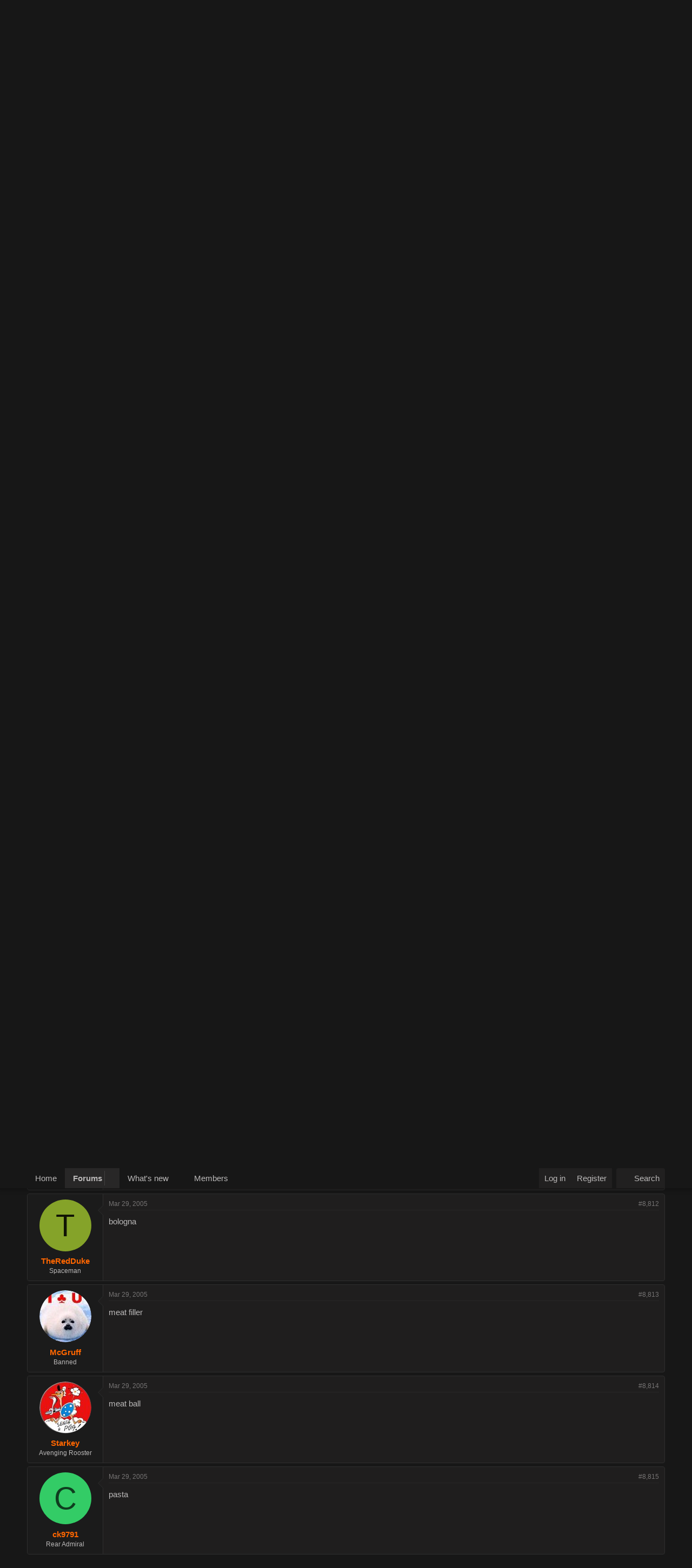

--- FILE ---
content_type: text/html; charset=utf-8
request_url: http://www.wcnews.com/chatzone/threads/the-word-game.5493/page-441
body_size: 20790
content:
<!DOCTYPE html>
<html id="XF" lang="en-US" dir="LTR"
	data-xf="2.3"
	data-app="public"
	
	
	data-template="thread_view"
	data-container-key="node-11"
	data-content-key="thread-5493"
	data-logged-in="false"
	data-cookie-prefix="xf_"
	data-csrf="1769443801,fc7c2ac5a756bc8f523e1d1b40a46a31"
	class="has-no-js template-thread_view"
	>
<head>
	
	
	

	<meta charset="utf-8" />
	<title>The Word Game | Page 441 | Wing Commander CIC</title>
	<link rel="manifest" href="/chatzone/webmanifest.php">

	<meta http-equiv="X-UA-Compatible" content="IE=Edge" />
	<meta name="viewport" content="width=device-width, initial-scale=1, viewport-fit=cover">

	
		<meta name="theme-color" content="#171717" />
	

	<meta name="apple-mobile-web-app-title" content="WC CIC">
	

	
		
		<meta name="description" content="pillow" />
		<meta property="og:description" content="pillow" />
		<meta property="twitter:description" content="pillow" />
	
	
		<meta property="og:url" content="https://www.wcnews.com/chatzone/threads/the-word-game.5493/" />
	
		<link rel="canonical" href="https://www.wcnews.com/chatzone/threads/the-word-game.5493/page-441" />
	
		<link rel="prev" href="/chatzone/threads/the-word-game.5493/page-440" />
	
		<link rel="next" href="/chatzone/threads/the-word-game.5493/page-442" />
	

	
		
	
	
	<meta property="og:site_name" content="Wing Commander CIC" />


	
	
		
	
	
	<meta property="og:type" content="website" />


	
	
		
	
	
	
		<meta property="og:title" content="The Word Game" />
		<meta property="twitter:title" content="The Word Game" />
	


	
	
	
	

	
	
	
	

	<link rel="stylesheet" href="/chatzone/css.php?css=public%3Anormalize.css%2Cpublic%3Afa.css%2Cpublic%3Acore.less%2Cpublic%3Aapp.less&amp;s=16&amp;l=1&amp;d=1766874587&amp;k=2a9bf5217445de61b70020194b7a2a419213dce7" />

	<link rel="stylesheet" href="/chatzone/css.php?css=public%3Amessage.less%2Cpublic%3Ashare_controls.less%2Cpublic%3Aextra.less&amp;s=16&amp;l=1&amp;d=1766874587&amp;k=4a0aa860a811dfda365cb5ca20634a1d33a42855" />


	
		<script src="https://www.wcnews.com/chatzone/js/xf/preamble.min.js?_v=0ce9958d"></script>
	

	
	<script src="https://www.wcnews.com/chatzone/js/vendor/vendor-compiled.js?_v=0ce9958d" defer></script>
	<script src="https://www.wcnews.com/chatzone/js/xf/core-compiled.js?_v=0ce9958d" defer></script>

	<script>
		XF.ready(() =>
		{
			XF.extendObject(true, XF.config, {
				// 
				userId: 0,
				enablePush: true,
				pushAppServerKey: 'BFuCy6eD/2NnS4+5KAnobLbUnMLbXl/67DZgz9cLOrTzRYiUVsLoksNmncz5EE8aelFXkT/b9f9B4hLBKSJ2Xqc=',
				url: {
					fullBase: 'http://www.wcnews.com/chatzone/',
					basePath: '/chatzone/',
					css: '/chatzone/css.php?css=__SENTINEL__&s=16&l=1&d=1766874587',
					js: 'https://www.wcnews.com/chatzone/js/__SENTINEL__?_v=0ce9958d',
					icon: '/chatzone/data/local/icons/__VARIANT__.svg?v=1766874587#__NAME__',
					iconInline: '/chatzone/styles/fa/__VARIANT__/__NAME__.svg?v=5.15.3',
					keepAlive: '/chatzone/login/keep-alive'
				},
				cookie: {
					path: '/',
					domain: '',
					prefix: 'xf_',
					secure: false,
					consentMode: 'disabled',
					consented: ["optional","_third_party"]
				},
				cacheKey: 'f3ed7234243583f554e27d349fe769c5',
				csrf: '1769443801,fc7c2ac5a756bc8f523e1d1b40a46a31',
				js: {},
				fullJs: false,
				css: {"public:message.less":true,"public:share_controls.less":true,"public:extra.less":true},
				time: {
					now: 1769443801,
					today: 1769403600,
					todayDow: 1,
					tomorrow: 1769490000,
					yesterday: 1769317200,
					week: 1768885200,
					month: 1767243600,
					year: 1767243600
				},
				style: {
					light: '',
					dark: '',
					defaultColorScheme: 'dark'
				},
				borderSizeFeature: '3px',
				fontAwesomeWeight: 'r',
				enableRtnProtect: true,
				
				enableFormSubmitSticky: true,
				imageOptimization: '0',
				imageOptimizationQuality: 0.85,
				uploadMaxFilesize: 20971520,
				uploadMaxWidth: 0,
				uploadMaxHeight: 0,
				allowedVideoExtensions: ["m4v","mov","mp4","mp4v","mpeg","mpg","ogv","webm"],
				allowedAudioExtensions: ["mp3","opus","ogg","wav"],
				shortcodeToEmoji: true,
				visitorCounts: {
					conversations_unread: '0',
					alerts_unviewed: '0',
					total_unread: '0',
					title_count: true,
					icon_indicator: true
				},
				jsMt: {"xf\/action.js":"1a4e2b75","xf\/embed.js":"a9213bc7","xf\/form.js":"a9213bc7","xf\/structure.js":"1a4e2b75","xf\/tooltip.js":"a9213bc7"},
				jsState: {},
				publicMetadataLogoUrl: '',
				publicPushBadgeUrl: 'http://www.wcnews.com/chatzone/styles/default/xenforo/bell.png'
			})

			XF.extendObject(XF.phrases, {
				// 
				date_x_at_time_y:     "{date} at {time}",
				day_x_at_time_y:      "{day} at {time}",
				yesterday_at_x:       "Yesterday at {time}",
				x_minutes_ago:        "{minutes} minutes ago",
				one_minute_ago:       "1 minute ago",
				a_moment_ago:         "A moment ago",
				today_at_x:           "Today at {time}",
				in_a_moment:          "In a moment",
				in_a_minute:          "In a minute",
				in_x_minutes:         "In {minutes} minutes",
				later_today_at_x:     "Later today at {time}",
				tomorrow_at_x:        "Tomorrow at {time}",
				short_date_x_minutes: "{minutes}m",
				short_date_x_hours:   "{hours}h",
				short_date_x_days:    "{days}d",

				day0: "Sunday",
				day1: "Monday",
				day2: "Tuesday",
				day3: "Wednesday",
				day4: "Thursday",
				day5: "Friday",
				day6: "Saturday",

				dayShort0: "Sun",
				dayShort1: "Mon",
				dayShort2: "Tue",
				dayShort3: "Wed",
				dayShort4: "Thu",
				dayShort5: "Fri",
				dayShort6: "Sat",

				month0: "January",
				month1: "February",
				month2: "March",
				month3: "April",
				month4: "May",
				month5: "June",
				month6: "July",
				month7: "August",
				month8: "September",
				month9: "October",
				month10: "November",
				month11: "December",

				active_user_changed_reload_page: "The active user has changed. Reload the page for the latest version.",
				server_did_not_respond_in_time_try_again: "The server did not respond in time. Please try again.",
				oops_we_ran_into_some_problems: "Oops! We ran into some problems.",
				oops_we_ran_into_some_problems_more_details_console: "Oops! We ran into some problems. Please try again later. More error details may be in the browser console.",
				file_too_large_to_upload: "The file is too large to be uploaded.",
				uploaded_file_is_too_large_for_server_to_process: "The uploaded file is too large for the server to process.",
				files_being_uploaded_are_you_sure: "Files are still being uploaded. Are you sure you want to submit this form?",
				attach: "Attach files",
				rich_text_box: "Rich text box",
				close: "Close",
				link_copied_to_clipboard: "Link copied to clipboard.",
				text_copied_to_clipboard: "Text copied to clipboard.",
				loading: "Loading…",
				you_have_exceeded_maximum_number_of_selectable_items: "You have exceeded the maximum number of selectable items.",

				processing: "Processing",
				'processing...': "Processing…",

				showing_x_of_y_items: "Showing {count} of {total} items",
				showing_all_items: "Showing all items",
				no_items_to_display: "No items to display",

				number_button_up: "Increase",
				number_button_down: "Decrease",

				push_enable_notification_title: "Push notifications enabled successfully at Wing Commander CIC",
				push_enable_notification_body: "Thank you for enabling push notifications!",

				pull_down_to_refresh: "Pull down to refresh",
				release_to_refresh: "Release to refresh",
				refreshing: "Refreshing…"
			})
		})
	</script>

	


	

	
	<script async src="https://www.googletagmanager.com/gtag/js?id=G-5R23TN33Q3"></script>
	<script>
		window.dataLayer = window.dataLayer || [];
		function gtag(){dataLayer.push(arguments);}
		gtag('js', new Date());
		gtag('config', 'G-5R23TN33Q3', {
			// 
			
			
		});
	</script>

</head>
<body data-template="thread_view">

<div class="p-pageWrapper" id="top">

	

	<header class="p-header" id="header">
		<div class="p-header-inner">
			<div class="p-header-content">
				<div class="p-header-logo p-header-logo--image">
					<a href="/chatzone/">
						

	

	
		
		

		
	

	

	<picture data-variations="{&quot;default&quot;:{&quot;1&quot;:&quot;https:\/\/cdn.wcnews.com\/design\/images\/logo\/hd_wccic_trans_cropped.png&quot;,&quot;2&quot;:&quot;https:\/\/cdn.wcnews.com\/design\/images\/logo\/hd_wccic_2x_trans_cropped.png&quot;}}">
		
		
		

		

		<img src="https://cdn.wcnews.com/design/images/logo/hd_wccic_trans_cropped.png" srcset="https://cdn.wcnews.com/design/images/logo/hd_wccic_2x_trans_cropped.png 2x" width="480" height="82" alt="Wing Commander CIC"  />
	</picture>


					</a>
				</div>

				
			</div>
		</div>
	</header>

	
	

	
		<div class="p-navSticky p-navSticky--primary" data-xf-init="sticky-header">
			
		<nav class="p-nav">
			<div class="p-nav-inner">
				<button type="button" class="button button--plain p-nav-menuTrigger" data-xf-click="off-canvas" data-menu=".js-headerOffCanvasMenu" tabindex="0" aria-label="Menu"><span class="button-text">
					<i aria-hidden="true"></i>
				</span></button>

				<div class="p-nav-smallLogo">
					<a href="/chatzone/">
						

	

	
		
		

		
	

	

	<picture data-variations="{&quot;default&quot;:{&quot;1&quot;:&quot;https:\/\/cdn.wcnews.com\/design\/images\/logo\/hd_wccic_trans_cropped.png&quot;,&quot;2&quot;:null}}">
		
		
		

		

		<img src="https://cdn.wcnews.com/design/images/logo/hd_wccic_trans_cropped.png"  width="480" height="82" alt="Wing Commander CIC"  />
	</picture>


					</a>
				</div>

				<div class="p-nav-scroller hScroller" data-xf-init="h-scroller" data-auto-scroll=".p-navEl.is-selected">
					<div class="hScroller-scroll">
						<ul class="p-nav-list js-offCanvasNavSource">
							
								<li>
									
	<div class="p-navEl " >
	

		
	
	<a href="https://www.wcnews.com"
	class="p-navEl-link "
	
	data-xf-key="1"
	data-nav-id="home">Home</a>


		

		
	
	</div>

								</li>
							
								<li>
									
	<div class="p-navEl is-selected" data-has-children="true">
	

		
	
	<a href="/chatzone/"
	class="p-navEl-link p-navEl-link--splitMenu "
	
	
	data-nav-id="forums">Forums</a>


		<a data-xf-key="2"
			data-xf-click="menu"
			data-menu-pos-ref="< .p-navEl"
			class="p-navEl-splitTrigger"
			role="button"
			tabindex="0"
			aria-label="Toggle expanded"
			aria-expanded="false"
			aria-haspopup="true"></a>

		
	
		<div class="menu menu--structural" data-menu="menu" aria-hidden="true">
			<div class="menu-content">
				
					
	
	
	<a href="/chatzone/whats-new/posts/"
	class="menu-linkRow u-indentDepth0 js-offCanvasCopy "
	
	
	data-nav-id="newPosts">New posts</a>

	

				
					
	
	
	<a href="/chatzone/search/?type=post"
	class="menu-linkRow u-indentDepth0 js-offCanvasCopy "
	
	
	data-nav-id="searchForums">Search forums</a>

	

				
			</div>
		</div>
	
	</div>

								</li>
							
								<li>
									
	<div class="p-navEl " data-has-children="true">
	

		
	
	<a href="/chatzone/whats-new/"
	class="p-navEl-link p-navEl-link--splitMenu "
	
	
	data-nav-id="whatsNew">What's new</a>


		<a data-xf-key="3"
			data-xf-click="menu"
			data-menu-pos-ref="< .p-navEl"
			class="p-navEl-splitTrigger"
			role="button"
			tabindex="0"
			aria-label="Toggle expanded"
			aria-expanded="false"
			aria-haspopup="true"></a>

		
	
		<div class="menu menu--structural" data-menu="menu" aria-hidden="true">
			<div class="menu-content">
				
					
	
	
	<a href="/chatzone/featured/"
	class="menu-linkRow u-indentDepth0 js-offCanvasCopy "
	
	
	data-nav-id="featured">Featured content</a>

	

				
					
	
	
	<a href="/chatzone/whats-new/posts/"
	class="menu-linkRow u-indentDepth0 js-offCanvasCopy "
	 rel="nofollow"
	
	data-nav-id="whatsNewPosts">New posts</a>

	

				
					
	
	
	<a href="/chatzone/whats-new/latest-activity"
	class="menu-linkRow u-indentDepth0 js-offCanvasCopy "
	 rel="nofollow"
	
	data-nav-id="latestActivity">Latest activity</a>

	

				
			</div>
		</div>
	
	</div>

								</li>
							
								<li>
									
	<div class="p-navEl " data-has-children="true">
	

		
	
	<a href="/chatzone/members/"
	class="p-navEl-link p-navEl-link--splitMenu "
	
	
	data-nav-id="members">Members</a>


		<a data-xf-key="4"
			data-xf-click="menu"
			data-menu-pos-ref="< .p-navEl"
			class="p-navEl-splitTrigger"
			role="button"
			tabindex="0"
			aria-label="Toggle expanded"
			aria-expanded="false"
			aria-haspopup="true"></a>

		
	
		<div class="menu menu--structural" data-menu="menu" aria-hidden="true">
			<div class="menu-content">
				
					
	
	
	<a href="/chatzone/online/"
	class="menu-linkRow u-indentDepth0 js-offCanvasCopy "
	
	
	data-nav-id="currentVisitors">Current visitors</a>

	

				
			</div>
		</div>
	
	</div>

								</li>
							
						</ul>
					</div>
				</div>

				<div class="p-nav-opposite">
					<div class="p-navgroup p-account p-navgroup--guest">
						
							<a href="/chatzone/login/" class="p-navgroup-link p-navgroup-link--textual p-navgroup-link--logIn"
								data-xf-click="overlay" data-follow-redirects="on">
								<span class="p-navgroup-linkText">Log in</span>
							</a>
							
								<a href="/chatzone/register/" class="p-navgroup-link p-navgroup-link--textual p-navgroup-link--register"
									data-xf-click="overlay" data-follow-redirects="on">
									<span class="p-navgroup-linkText">Register</span>
								</a>
							
						
					</div>

					<div class="p-navgroup p-discovery">
						<a href="/chatzone/whats-new/"
							class="p-navgroup-link p-navgroup-link--iconic p-navgroup-link--whatsnew"
							aria-label="What&#039;s new"
							title="What&#039;s new">
							<i aria-hidden="true"></i>
							<span class="p-navgroup-linkText">What's new</span>
						</a>

						
							<a href="/chatzone/search/"
								class="p-navgroup-link p-navgroup-link--iconic p-navgroup-link--search"
								data-xf-click="menu"
								data-xf-key="/"
								aria-label="Search"
								aria-expanded="false"
								aria-haspopup="true"
								title="Search">
								<i aria-hidden="true"></i>
								<span class="p-navgroup-linkText">Search</span>
							</a>
							<div class="menu menu--structural menu--wide" data-menu="menu" aria-hidden="true">
								<form action="/chatzone/search/search" method="post"
									class="menu-content"
									data-xf-init="quick-search">

									<h3 class="menu-header">Search</h3>
									
									<div class="menu-row">
										
											<div class="inputGroup inputGroup--joined">
												<input type="text" class="input" name="keywords" data-acurl="/chatzone/search/auto-complete" placeholder="Search…" aria-label="Search" data-menu-autofocus="true" />
												
			<select name="constraints" class="js-quickSearch-constraint input" aria-label="Search within">
				<option value="">Everywhere</option>
<option value="{&quot;search_type&quot;:&quot;post&quot;}">Threads</option>
<option value="{&quot;search_type&quot;:&quot;post&quot;,&quot;c&quot;:{&quot;nodes&quot;:[11],&quot;child_nodes&quot;:1}}">This forum</option>
<option value="{&quot;search_type&quot;:&quot;post&quot;,&quot;c&quot;:{&quot;thread&quot;:5493}}">This thread</option>

			</select>
		
											</div>
										
									</div>

									
									<div class="menu-row">
										<label class="iconic"><input type="checkbox"  name="c[title_only]" value="1" /><i aria-hidden="true"></i><span class="iconic-label">Search titles only

													
													<span tabindex="0" role="button"
														data-xf-init="tooltip" data-trigger="hover focus click" title="Tags will also be searched in content where tags are supported">

														<i class="fa--xf far fa-question-circle  u-muted u-smaller"><svg xmlns="http://www.w3.org/2000/svg" role="img" ><title>Note</title><use href="/chatzone/data/local/icons/regular.svg?v=1766874587#question-circle"></use></svg></i>
													</span></span></label>

									</div>
									
									<div class="menu-row">
										<div class="inputGroup">
											<span class="inputGroup-text" id="ctrl_search_menu_by_member">By:</span>
											<input type="text" class="input" name="c[users]" data-xf-init="auto-complete" placeholder="Member" aria-labelledby="ctrl_search_menu_by_member" />
										</div>
									</div>
									<div class="menu-footer">
									<span class="menu-footer-controls">
										<button type="submit" class="button button--icon button--icon--search button--primary"><i class="fa--xf far fa-search "><svg xmlns="http://www.w3.org/2000/svg" role="img" aria-hidden="true" ><use href="/chatzone/data/local/icons/regular.svg?v=1766874587#search"></use></svg></i><span class="button-text">Search</span></button>
										<button type="submit" class="button " name="from_search_menu"><span class="button-text">Advanced search…</span></button>
									</span>
									</div>

									<input type="hidden" name="_xfToken" value="1769443801,fc7c2ac5a756bc8f523e1d1b40a46a31" />
								</form>
							</div>
						
					</div>
				</div>
			</div>
		</nav>
	
		</div>
		
		
			<div class="p-sectionLinks">
				<div class="p-sectionLinks-inner hScroller" data-xf-init="h-scroller">
					<div class="hScroller-scroll">
						<ul class="p-sectionLinks-list">
							
								<li>
									
	<div class="p-navEl " >
	

		
	
	<a href="/chatzone/whats-new/posts/"
	class="p-navEl-link "
	
	data-xf-key="alt+1"
	data-nav-id="newPosts">New posts</a>


		

		
	
	</div>

								</li>
							
								<li>
									
	<div class="p-navEl " >
	

		
	
	<a href="/chatzone/search/?type=post"
	class="p-navEl-link "
	
	data-xf-key="alt+2"
	data-nav-id="searchForums">Search forums</a>


		

		
	
	</div>

								</li>
							
						</ul>
					</div>
				</div>
			</div>
			
	
		

	<div class="offCanvasMenu offCanvasMenu--nav js-headerOffCanvasMenu" data-menu="menu" aria-hidden="true" data-ocm-builder="navigation">
		<div class="offCanvasMenu-backdrop" data-menu-close="true"></div>
		<div class="offCanvasMenu-content">
			<div class="offCanvasMenu-header">
				Menu
				<a class="offCanvasMenu-closer" data-menu-close="true" role="button" tabindex="0" aria-label="Close"></a>
			</div>
			
				<div class="p-offCanvasRegisterLink">
					<div class="offCanvasMenu-linkHolder">
						<a href="/chatzone/login/" class="offCanvasMenu-link" data-xf-click="overlay" data-menu-close="true">
							Log in
						</a>
					</div>
					<hr class="offCanvasMenu-separator" />
					
						<div class="offCanvasMenu-linkHolder">
							<a href="/chatzone/register/" class="offCanvasMenu-link" data-xf-click="overlay" data-menu-close="true">
								Register
							</a>
						</div>
						<hr class="offCanvasMenu-separator" />
					
				</div>
			
			<div class="js-offCanvasNavTarget"></div>
			<div class="offCanvasMenu-installBanner js-installPromptContainer" style="display: none;" data-xf-init="install-prompt">
				<div class="offCanvasMenu-installBanner-header">Install the app</div>
				<button type="button" class="button js-installPromptButton"><span class="button-text">Install</span></button>
				<template class="js-installTemplateIOS">
					<div class="js-installTemplateContent">
						<div class="overlay-title">How to install the app on iOS</div>
						<div class="block-body">
							<div class="block-row">
								<p>
									Follow along with the video below to see how to install our site as a web app on your home screen.
								</p>
								<p style="text-align: center">
									<video src="/chatzone/styles/default/xenforo/add_to_home.mp4"
										width="280" height="480" autoplay loop muted playsinline></video>
								</p>
								<p>
									<small><strong>Note:</strong> This feature may not be available in some browsers.</small>
								</p>
							</div>
						</div>
					</div>
				</template>
			</div>
		</div>
	</div>

	<div class="p-body">
		<div class="p-body-inner">
			<!--XF:EXTRA_OUTPUT-->

			

			

			
			
	
		<ul class="p-breadcrumbs "
			itemscope itemtype="https://schema.org/BreadcrumbList">
			
				

				
				

				
					
					
	<li itemprop="itemListElement" itemscope itemtype="https://schema.org/ListItem">
		<a href="https://www.wcnews.com" itemprop="item">
			<span itemprop="name">Home</span>
		</a>
		<meta itemprop="position" content="1" />
	</li>

				

				
					
					
	<li itemprop="itemListElement" itemscope itemtype="https://schema.org/ListItem">
		<a href="/chatzone/" itemprop="item">
			<span itemprop="name">Forums</span>
		</a>
		<meta itemprop="position" content="2" />
	</li>

				
				
					
					
	<li itemprop="itemListElement" itemscope itemtype="https://schema.org/ListItem">
		<a href="/chatzone/#wing-commander-chat-zone.3" itemprop="item">
			<span itemprop="name">Wing Commander Chat Zone</span>
		</a>
		<meta itemprop="position" content="3" />
	</li>

				
					
					
	<li itemprop="itemListElement" itemscope itemtype="https://schema.org/ListItem">
		<a href="/chatzone/forums/off-topic-zone.11/" itemprop="item">
			<span itemprop="name">Off-topic Zone</span>
		</a>
		<meta itemprop="position" content="4" />
	</li>

				
			
		</ul>
	

			

			
	<noscript class="js-jsWarning"><div class="blockMessage blockMessage--important blockMessage--iconic u-noJsOnly">JavaScript is disabled. For a better experience, please enable JavaScript in your browser before proceeding.</div></noscript>

			
	<div class="blockMessage blockMessage--important blockMessage--iconic js-browserWarning" style="display: none">You are using an out of date browser. It  may not display this or other websites correctly.<br />You should upgrade or use an <a href="https://www.google.com/chrome/" target="_blank" rel="noopener">alternative browser</a>.</div>


			
				<div class="p-body-header">
					
						
							<div class="p-title ">
								
									
										<h1 class="p-title-value">The Word Game</h1>
									
									
								
							</div>
						

						
							<div class="p-description">
	<ul class="listInline listInline--bullet">
		<li>
			<i class="fa--xf far fa-user "><svg xmlns="http://www.w3.org/2000/svg" role="img" ><title>Thread starter</title><use href="/chatzone/data/local/icons/regular.svg?v=1766874587#user"></use></svg></i>
			<span class="u-srOnly">Thread starter</span>

			<a href="/chatzone/members/topgun.1661/" class="username  u-concealed" dir="auto" data-user-id="1661" data-xf-init="member-tooltip">TopGun</a>
		</li>
		<li>
			<i class="fa--xf far fa-clock "><svg xmlns="http://www.w3.org/2000/svg" role="img" ><title>Start date</title><use href="/chatzone/data/local/icons/regular.svg?v=1766874587#clock"></use></svg></i>
			<span class="u-srOnly">Start date</span>

			<a href="/chatzone/threads/the-word-game.5493/" class="u-concealed"><time  class="u-dt" dir="auto" datetime="2003-02-18T05:49:39-0500" data-timestamp="1045565379" data-date="Feb 18, 2003" data-time="5:49 AM" data-short="Feb &#039;03" title="Feb 18, 2003 at 5:49 AM">Feb 18, 2003</time></a>
		</li>
		
		
	</ul>
</div>
						
					
				</div>
			

			<div class="p-body-main  ">
				
				<div class="p-body-contentCol"></div>
				

				

				<div class="p-body-content">
					
					<div class="p-body-pageContent">










	
	
	
		
	
	
	


	
	
	
		
	
	
	


	
	
		
	
	
	


	
	



	












	

	
		
	



















<div class="block block--messages" data-xf-init="" data-type="post" data-href="/chatzone/inline-mod/" data-search-target="*">

	<span class="u-anchorTarget" id="posts"></span>

	
		
	
		<div class="block-outer">
			<dl class="blockStatus">
				<dt>Status</dt>
				
					
					
						<dd class="blockStatus-message blockStatus-message--locked">
							Not open for further replies.
						</dd>
					
				
			</dl>
		</div>
	

	

	<div class="block-outer"><div class="block-outer-main"><nav class="pageNavWrapper pageNavWrapper--mixed ">



<div class="pageNav pageNav--skipStart pageNav--skipEnd">
	
		<a href="/chatzone/threads/the-word-game.5493/page-440" class="pageNav-jump pageNav-jump--prev">Prev</a>
	

	<ul class="pageNav-main">
		

	
		<li class="pageNav-page "><a href="/chatzone/threads/the-word-game.5493/">1</a></li>
	


		
			
				<li class="pageNav-page pageNav-page--skip pageNav-page--skipStart">
					<a data-xf-init="tooltip" title="Go to page"
						data-xf-click="menu"
						role="button" tabindex="0" aria-expanded="false" aria-haspopup="true">…</a>
					

	<div class="menu menu--pageJump" data-menu="menu" aria-hidden="true">
		<div class="menu-content">
			<h4 class="menu-header">Go to page</h4>
			<div class="menu-row" data-xf-init="page-jump" data-page-url="/chatzone/threads/the-word-game.5493/page-%page%">
				<div class="inputGroup inputGroup--numbers">
					<div class="inputGroup inputGroup--numbers inputNumber" data-xf-init="number-box"><input type="number" pattern="\d*" class="input input--number js-numberBoxTextInput input input--numberNarrow js-pageJumpPage" value="438"  min="1" max="511" step="1" required="required" data-menu-autofocus="true" /></div>
					<span class="inputGroup-text"><button type="button" class="button js-pageJumpGo"><span class="button-text">Go</span></button></span>
				</div>
			</div>
		</div>
	</div>

				</li>
			
		

		
			

	
		<li class="pageNav-page pageNav-page--earlier"><a href="/chatzone/threads/the-word-game.5493/page-439">439</a></li>
	

		
			

	
		<li class="pageNav-page pageNav-page--earlier"><a href="/chatzone/threads/the-word-game.5493/page-440">440</a></li>
	

		
			

	
		<li class="pageNav-page pageNav-page--current "><a href="/chatzone/threads/the-word-game.5493/page-441">441</a></li>
	

		
			

	
		<li class="pageNav-page pageNav-page--later"><a href="/chatzone/threads/the-word-game.5493/page-442">442</a></li>
	

		
			

	
		<li class="pageNav-page pageNav-page--later"><a href="/chatzone/threads/the-word-game.5493/page-443">443</a></li>
	

		

		
			
				<li class="pageNav-page pageNav-page--skip pageNav-page--skipEnd">
					<a data-xf-init="tooltip" title="Go to page"
						data-xf-click="menu"
						role="button" tabindex="0" aria-expanded="false" aria-haspopup="true">…</a>
					

	<div class="menu menu--pageJump" data-menu="menu" aria-hidden="true">
		<div class="menu-content">
			<h4 class="menu-header">Go to page</h4>
			<div class="menu-row" data-xf-init="page-jump" data-page-url="/chatzone/threads/the-word-game.5493/page-%page%">
				<div class="inputGroup inputGroup--numbers">
					<div class="inputGroup inputGroup--numbers inputNumber" data-xf-init="number-box"><input type="number" pattern="\d*" class="input input--number js-numberBoxTextInput input input--numberNarrow js-pageJumpPage" value="444"  min="1" max="511" step="1" required="required" data-menu-autofocus="true" /></div>
					<span class="inputGroup-text"><button type="button" class="button js-pageJumpGo"><span class="button-text">Go</span></button></span>
				</div>
			</div>
		</div>
	</div>

				</li>
			
		

		

	
		<li class="pageNav-page "><a href="/chatzone/threads/the-word-game.5493/page-511">511</a></li>
	

	</ul>

	
		<a href="/chatzone/threads/the-word-game.5493/page-442" class="pageNav-jump pageNav-jump--next">Next</a>
	
</div>

<div class="pageNavSimple">
	
		<a href="/chatzone/threads/the-word-game.5493/"
			class="pageNavSimple-el pageNavSimple-el--first"
			data-xf-init="tooltip" title="First">
			<i aria-hidden="true"></i> <span class="u-srOnly">First</span>
		</a>
		<a href="/chatzone/threads/the-word-game.5493/page-440" class="pageNavSimple-el pageNavSimple-el--prev">
			<i aria-hidden="true"></i> Prev
		</a>
	

	<a class="pageNavSimple-el pageNavSimple-el--current"
		data-xf-init="tooltip" title="Go to page"
		data-xf-click="menu" role="button" tabindex="0" aria-expanded="false" aria-haspopup="true">
		441 of 511
	</a>
	

	<div class="menu menu--pageJump" data-menu="menu" aria-hidden="true">
		<div class="menu-content">
			<h4 class="menu-header">Go to page</h4>
			<div class="menu-row" data-xf-init="page-jump" data-page-url="/chatzone/threads/the-word-game.5493/page-%page%">
				<div class="inputGroup inputGroup--numbers">
					<div class="inputGroup inputGroup--numbers inputNumber" data-xf-init="number-box"><input type="number" pattern="\d*" class="input input--number js-numberBoxTextInput input input--numberNarrow js-pageJumpPage" value="441"  min="1" max="511" step="1" required="required" data-menu-autofocus="true" /></div>
					<span class="inputGroup-text"><button type="button" class="button js-pageJumpGo"><span class="button-text">Go</span></button></span>
				</div>
			</div>
		</div>
	</div>


	
		<a href="/chatzone/threads/the-word-game.5493/page-442" class="pageNavSimple-el pageNavSimple-el--next">
			Next <i aria-hidden="true"></i>
		</a>
		<a href="/chatzone/threads/the-word-game.5493/page-511"
			class="pageNavSimple-el pageNavSimple-el--last"
			data-xf-init="tooltip" title="Last">
			<i aria-hidden="true"></i> <span class="u-srOnly">Last</span>
		</a>
	
</div>

</nav>



</div></div>

	

	
		
	<div class="block-outer js-threadStatusField"></div>

	

	<div class="block-container lbContainer"
		data-xf-init="lightbox select-to-quote"
		data-message-selector=".js-post"
		data-lb-id="thread-5493"
		data-lb-universal="0">

		<div class="block-body js-replyNewMessageContainer">
			
				

					

					
						

	
	

	

	
	<article class="message message--post js-post js-inlineModContainer  "
		data-author="AD"
		data-content="post-148941"
		id="js-post-148941"
		itemscope itemtype="https://schema.org/Comment" itemid="https://www.wcnews.com/chatzone/posts/148941/">

		
			<meta itemprop="parentItem" itemscope itemid="https://www.wcnews.com/chatzone/threads/the-word-game.5493/" />
			<meta itemprop="name" content="Post #8,801" />
		

		<span class="u-anchorTarget" id="post-148941"></span>

		
			<div class="message-inner">
				
					<div class="message-cell message-cell--user">
						

	<section class="message-user"
		itemprop="author"
		itemscope itemtype="https://schema.org/Person"
		itemid="https://www.wcnews.com/chatzone/members/ad.723/">

		
			<meta itemprop="url" content="https://www.wcnews.com/chatzone/members/ad.723/" />
		

		<div class="message-avatar ">
			<div class="message-avatar-wrapper">
				<a href="/chatzone/members/ad.723/" class="avatar avatar--m" data-user-id="723" data-xf-init="member-tooltip">
			<img src="https://www.wcnews.com/chatzone/data/avatars/m/0/723.jpg?1550731204"  alt="AD" class="avatar-u723-m" width="96" height="96" loading="lazy" itemprop="image" /> 
		</a>
				
			</div>
		</div>
		<div class="message-userDetails">
			<h4 class="message-name"><a href="/chatzone/members/ad.723/" class="username " dir="auto" data-user-id="723" data-xf-init="member-tooltip"><span class="username--staff username--moderator username--admin" itemprop="name">AD</span></a></h4>
			<h5 class="userTitle message-userTitle" dir="auto" itemprop="jobTitle">Finder of things, Doer of stuff</h5>
			
		</div>
		
			
			
		
		<span class="message-userArrow"></span>
	</section>

					</div>
				

				
					<div class="message-cell message-cell--main">
					
						<div class="message-main js-quickEditTarget">

							
								

	

	<header class="message-attribution message-attribution--split">
		<ul class="message-attribution-main listInline ">
			
			
			<li class="u-concealed">
				<a href="/chatzone/threads/the-word-game.5493/post-148941" rel="nofollow" itemprop="url">
					<time  class="u-dt" dir="auto" datetime="2005-03-28T19:47:23-0500" data-timestamp="1112057243" data-date="Mar 28, 2005" data-time="7:47 PM" data-short="Mar &#039;05" title="Mar 28, 2005 at 7:47 PM" itemprop="datePublished">Mar 28, 2005</time>
				</a>
			</li>
			
		</ul>

		<ul class="message-attribution-opposite message-attribution-opposite--list ">
			
			<li>
				<a href="/chatzone/threads/the-word-game.5493/post-148941"
					class="message-attribution-gadget"
					data-xf-init="share-tooltip"
					data-href="/chatzone/posts/148941/share"
					aria-label="Share"
					rel="nofollow">
					<i class="fa--xf far fa-share-alt "><svg xmlns="http://www.w3.org/2000/svg" role="img" aria-hidden="true" ><use href="/chatzone/data/local/icons/regular.svg?v=1766874587#share-alt"></use></svg></i>
				</a>
			</li>
			
				<li class="u-hidden js-embedCopy">
					
	<a href="javascript:"
		data-xf-init="copy-to-clipboard"
		data-copy-text="&lt;div class=&quot;js-xf-embed&quot; data-url=&quot;https://www.wcnews.com/chatzone&quot; data-content=&quot;post-148941&quot;&gt;&lt;/div&gt;&lt;script defer src=&quot;https://www.wcnews.com/chatzone/js/xf/external_embed.js?_v=0ce9958d&quot;&gt;&lt;/script&gt;"
		data-success="Embed code HTML copied to clipboard."
		class="">
		<i class="fa--xf far fa-code "><svg xmlns="http://www.w3.org/2000/svg" role="img" aria-hidden="true" ><use href="/chatzone/data/local/icons/regular.svg?v=1766874587#code"></use></svg></i>
	</a>

				</li>
			
			
			
				<li>
					<a href="/chatzone/threads/the-word-game.5493/post-148941" rel="nofollow">
						#8,801
					</a>
				</li>
			
		</ul>
	</header>

							

							<div class="message-content js-messageContent">
							

								
									
	
	
	

								

								
									
	

	<div class="message-userContent lbContainer js-lbContainer "
		data-lb-id="post-148941"
		data-lb-caption-desc="AD &middot; Mar 28, 2005 at 7:47 PM">

		

		<article class="message-body js-selectToQuote">
			
				
			

			<div itemprop="text">
				
					<div class="bbWrapper">pillow</div>
				
			</div>

			<div class="js-selectToQuoteEnd">&nbsp;</div>
			
				
			
		</article>

		

		
	</div>

								

								
									
	

	

								

								
									
	

								

							
							</div>

							
								
	

	<footer class="message-footer">
		
			<div class="message-microdata" itemprop="interactionStatistic" itemtype="https://schema.org/InteractionCounter" itemscope>
				<meta itemprop="userInteractionCount" content="0" />
				<meta itemprop="interactionType" content="https://schema.org/LikeAction" />
			</div>
		

		

		<div class="reactionsBar js-reactionsList ">
			
		</div>

		<div class="js-historyTarget message-historyTarget toggleTarget" data-href="trigger-href"></div>
	</footer>

							
						</div>

					
					</div>
				
			</div>
		
	</article>

	
	

					

					

				

					

					
						

	
	

	

	
	<article class="message message--post js-post js-inlineModContainer  "
		data-author="ck9791"
		data-content="post-148942"
		id="js-post-148942"
		itemscope itemtype="https://schema.org/Comment" itemid="https://www.wcnews.com/chatzone/posts/148942/">

		
			<meta itemprop="parentItem" itemscope itemid="https://www.wcnews.com/chatzone/threads/the-word-game.5493/" />
			<meta itemprop="name" content="Post #8,802" />
		

		<span class="u-anchorTarget" id="post-148942"></span>

		
			<div class="message-inner">
				
					<div class="message-cell message-cell--user">
						

	<section class="message-user"
		itemprop="author"
		itemscope itemtype="https://schema.org/Person"
		itemid="https://www.wcnews.com/chatzone/members/ck9791.1894/">

		
			<meta itemprop="url" content="https://www.wcnews.com/chatzone/members/ck9791.1894/" />
		

		<div class="message-avatar ">
			<div class="message-avatar-wrapper">
				<a href="/chatzone/members/ck9791.1894/" class="avatar avatar--m avatar--default avatar--default--dynamic" data-user-id="1894" data-xf-init="member-tooltip" style="background-color: #33cc66; color: #0f3d1f">
			<span class="avatar-u1894-m" role="img" aria-label="ck9791">C</span> 
		</a>
				
			</div>
		</div>
		<div class="message-userDetails">
			<h4 class="message-name"><a href="/chatzone/members/ck9791.1894/" class="username " dir="auto" data-user-id="1894" data-xf-init="member-tooltip"><span itemprop="name">ck9791</span></a></h4>
			<h5 class="userTitle message-userTitle" dir="auto" itemprop="jobTitle">Rear Admiral</h5>
			
		</div>
		
			
			
		
		<span class="message-userArrow"></span>
	</section>

					</div>
				

				
					<div class="message-cell message-cell--main">
					
						<div class="message-main js-quickEditTarget">

							
								

	

	<header class="message-attribution message-attribution--split">
		<ul class="message-attribution-main listInline ">
			
			
			<li class="u-concealed">
				<a href="/chatzone/threads/the-word-game.5493/post-148942" rel="nofollow" itemprop="url">
					<time  class="u-dt" dir="auto" datetime="2005-03-28T20:06:16-0500" data-timestamp="1112058376" data-date="Mar 28, 2005" data-time="8:06 PM" data-short="Mar &#039;05" title="Mar 28, 2005 at 8:06 PM" itemprop="datePublished">Mar 28, 2005</time>
				</a>
			</li>
			
		</ul>

		<ul class="message-attribution-opposite message-attribution-opposite--list ">
			
			<li>
				<a href="/chatzone/threads/the-word-game.5493/post-148942"
					class="message-attribution-gadget"
					data-xf-init="share-tooltip"
					data-href="/chatzone/posts/148942/share"
					aria-label="Share"
					rel="nofollow">
					<i class="fa--xf far fa-share-alt "><svg xmlns="http://www.w3.org/2000/svg" role="img" aria-hidden="true" ><use href="/chatzone/data/local/icons/regular.svg?v=1766874587#share-alt"></use></svg></i>
				</a>
			</li>
			
				<li class="u-hidden js-embedCopy">
					
	<a href="javascript:"
		data-xf-init="copy-to-clipboard"
		data-copy-text="&lt;div class=&quot;js-xf-embed&quot; data-url=&quot;https://www.wcnews.com/chatzone&quot; data-content=&quot;post-148942&quot;&gt;&lt;/div&gt;&lt;script defer src=&quot;https://www.wcnews.com/chatzone/js/xf/external_embed.js?_v=0ce9958d&quot;&gt;&lt;/script&gt;"
		data-success="Embed code HTML copied to clipboard."
		class="">
		<i class="fa--xf far fa-code "><svg xmlns="http://www.w3.org/2000/svg" role="img" aria-hidden="true" ><use href="/chatzone/data/local/icons/regular.svg?v=1766874587#code"></use></svg></i>
	</a>

				</li>
			
			
			
				<li>
					<a href="/chatzone/threads/the-word-game.5493/post-148942" rel="nofollow">
						#8,802
					</a>
				</li>
			
		</ul>
	</header>

							

							<div class="message-content js-messageContent">
							

								
									
	
	
	

								

								
									
	

	<div class="message-userContent lbContainer js-lbContainer "
		data-lb-id="post-148942"
		data-lb-caption-desc="ck9791 &middot; Mar 28, 2005 at 8:06 PM">

		

		<article class="message-body js-selectToQuote">
			
				
			

			<div itemprop="text">
				
					<div class="bbWrapper">fight</div>
				
			</div>

			<div class="js-selectToQuoteEnd">&nbsp;</div>
			
				
			
		</article>

		

		
	</div>

								

								
									
	

	

								

								
									
	

								

							
							</div>

							
								
	

	<footer class="message-footer">
		
			<div class="message-microdata" itemprop="interactionStatistic" itemtype="https://schema.org/InteractionCounter" itemscope>
				<meta itemprop="userInteractionCount" content="0" />
				<meta itemprop="interactionType" content="https://schema.org/LikeAction" />
			</div>
		

		

		<div class="reactionsBar js-reactionsList ">
			
		</div>

		<div class="js-historyTarget message-historyTarget toggleTarget" data-href="trigger-href"></div>
	</footer>

							
						</div>

					
					</div>
				
			</div>
		
	</article>

	
	

					

					

				

					

					
						

	
	

	

	
	<article class="message message--post js-post js-inlineModContainer  "
		data-author="Fatcat"
		data-content="post-148943"
		id="js-post-148943"
		itemscope itemtype="https://schema.org/Comment" itemid="https://www.wcnews.com/chatzone/posts/148943/">

		
			<meta itemprop="parentItem" itemscope itemid="https://www.wcnews.com/chatzone/threads/the-word-game.5493/" />
			<meta itemprop="name" content="Post #8,803" />
		

		<span class="u-anchorTarget" id="post-148943"></span>

		
			<div class="message-inner">
				
					<div class="message-cell message-cell--user">
						

	<section class="message-user"
		itemprop="author"
		itemscope itemtype="https://schema.org/Person"
		itemid="https://www.wcnews.com/chatzone/members/fatcat.2895/">

		
			<meta itemprop="url" content="https://www.wcnews.com/chatzone/members/fatcat.2895/" />
		

		<div class="message-avatar ">
			<div class="message-avatar-wrapper">
				<a href="/chatzone/members/fatcat.2895/" class="avatar avatar--m avatar--default avatar--default--dynamic" data-user-id="2895" data-xf-init="member-tooltip" style="background-color: #c285e0; color: #6b248f">
			<span class="avatar-u2895-m" role="img" aria-label="Fatcat">F</span> 
		</a>
				
			</div>
		</div>
		<div class="message-userDetails">
			<h4 class="message-name"><a href="/chatzone/members/fatcat.2895/" class="username " dir="auto" data-user-id="2895" data-xf-init="member-tooltip"><span itemprop="name">Fatcat</span></a></h4>
			<h5 class="userTitle message-userTitle" dir="auto" itemprop="jobTitle">Swabbie<BR>Banned</h5>
			
		</div>
		
			
			
		
		<span class="message-userArrow"></span>
	</section>

					</div>
				

				
					<div class="message-cell message-cell--main">
					
						<div class="message-main js-quickEditTarget">

							
								

	

	<header class="message-attribution message-attribution--split">
		<ul class="message-attribution-main listInline ">
			
			
			<li class="u-concealed">
				<a href="/chatzone/threads/the-word-game.5493/post-148943" rel="nofollow" itemprop="url">
					<time  class="u-dt" dir="auto" datetime="2005-03-28T21:10:36-0500" data-timestamp="1112062236" data-date="Mar 28, 2005" data-time="9:10 PM" data-short="Mar &#039;05" title="Mar 28, 2005 at 9:10 PM" itemprop="datePublished">Mar 28, 2005</time>
				</a>
			</li>
			
		</ul>

		<ul class="message-attribution-opposite message-attribution-opposite--list ">
			
			<li>
				<a href="/chatzone/threads/the-word-game.5493/post-148943"
					class="message-attribution-gadget"
					data-xf-init="share-tooltip"
					data-href="/chatzone/posts/148943/share"
					aria-label="Share"
					rel="nofollow">
					<i class="fa--xf far fa-share-alt "><svg xmlns="http://www.w3.org/2000/svg" role="img" aria-hidden="true" ><use href="/chatzone/data/local/icons/regular.svg?v=1766874587#share-alt"></use></svg></i>
				</a>
			</li>
			
				<li class="u-hidden js-embedCopy">
					
	<a href="javascript:"
		data-xf-init="copy-to-clipboard"
		data-copy-text="&lt;div class=&quot;js-xf-embed&quot; data-url=&quot;https://www.wcnews.com/chatzone&quot; data-content=&quot;post-148943&quot;&gt;&lt;/div&gt;&lt;script defer src=&quot;https://www.wcnews.com/chatzone/js/xf/external_embed.js?_v=0ce9958d&quot;&gt;&lt;/script&gt;"
		data-success="Embed code HTML copied to clipboard."
		class="">
		<i class="fa--xf far fa-code "><svg xmlns="http://www.w3.org/2000/svg" role="img" aria-hidden="true" ><use href="/chatzone/data/local/icons/regular.svg?v=1766874587#code"></use></svg></i>
	</a>

				</li>
			
			
			
				<li>
					<a href="/chatzone/threads/the-word-game.5493/post-148943" rel="nofollow">
						#8,803
					</a>
				</li>
			
		</ul>
	</header>

							

							<div class="message-content js-messageContent">
							

								
									
	
	
	

								

								
									
	

	<div class="message-userContent lbContainer js-lbContainer "
		data-lb-id="post-148943"
		data-lb-caption-desc="Fatcat &middot; Mar 28, 2005 at 9:10 PM">

		

		<article class="message-body js-selectToQuote">
			
				
			

			<div itemprop="text">
				
					<div class="bbWrapper">Club</div>
				
			</div>

			<div class="js-selectToQuoteEnd">&nbsp;</div>
			
				
			
		</article>

		

		
	</div>

								

								
									
	

	

								

								
									
	

								

							
							</div>

							
								
	

	<footer class="message-footer">
		
			<div class="message-microdata" itemprop="interactionStatistic" itemtype="https://schema.org/InteractionCounter" itemscope>
				<meta itemprop="userInteractionCount" content="0" />
				<meta itemprop="interactionType" content="https://schema.org/LikeAction" />
			</div>
		

		

		<div class="reactionsBar js-reactionsList ">
			
		</div>

		<div class="js-historyTarget message-historyTarget toggleTarget" data-href="trigger-href"></div>
	</footer>

							
						</div>

					
					</div>
				
			</div>
		
	</article>

	
	

					

					

				

					

					
						

	
	

	

	
	<article class="message message--post js-post js-inlineModContainer  "
		data-author="Worf"
		data-content="post-148944"
		id="js-post-148944"
		itemscope itemtype="https://schema.org/Comment" itemid="https://www.wcnews.com/chatzone/posts/148944/">

		
			<meta itemprop="parentItem" itemscope itemid="https://www.wcnews.com/chatzone/threads/the-word-game.5493/" />
			<meta itemprop="name" content="Post #8,804" />
		

		<span class="u-anchorTarget" id="post-148944"></span>

		
			<div class="message-inner">
				
					<div class="message-cell message-cell--user">
						

	<section class="message-user"
		itemprop="author"
		itemscope itemtype="https://schema.org/Person"
		itemid="https://www.wcnews.com/chatzone/members/worf.1901/">

		
			<meta itemprop="url" content="https://www.wcnews.com/chatzone/members/worf.1901/" />
		

		<div class="message-avatar ">
			<div class="message-avatar-wrapper">
				<a href="/chatzone/members/worf.1901/" class="avatar avatar--m avatar--default avatar--default--dynamic" data-user-id="1901" data-xf-init="member-tooltip" style="background-color: #7a1f3d; color: #db7094">
			<span class="avatar-u1901-m" role="img" aria-label="Worf">W</span> 
		</a>
				
			</div>
		</div>
		<div class="message-userDetails">
			<h4 class="message-name"><a href="/chatzone/members/worf.1901/" class="username " dir="auto" data-user-id="1901" data-xf-init="member-tooltip"><span itemprop="name">Worf</span></a></h4>
			<h5 class="userTitle message-userTitle" dir="auto" itemprop="jobTitle">Vice Admiral</h5>
			
		</div>
		
			
			
		
		<span class="message-userArrow"></span>
	</section>

					</div>
				

				
					<div class="message-cell message-cell--main">
					
						<div class="message-main js-quickEditTarget">

							
								

	

	<header class="message-attribution message-attribution--split">
		<ul class="message-attribution-main listInline ">
			
			
			<li class="u-concealed">
				<a href="/chatzone/threads/the-word-game.5493/post-148944" rel="nofollow" itemprop="url">
					<time  class="u-dt" dir="auto" datetime="2005-03-29T00:00:31-0500" data-timestamp="1112072431" data-date="Mar 29, 2005" data-time="12:00 AM" data-short="Mar &#039;05" title="Mar 29, 2005 at 12:00 AM" itemprop="datePublished">Mar 29, 2005</time>
				</a>
			</li>
			
		</ul>

		<ul class="message-attribution-opposite message-attribution-opposite--list ">
			
			<li>
				<a href="/chatzone/threads/the-word-game.5493/post-148944"
					class="message-attribution-gadget"
					data-xf-init="share-tooltip"
					data-href="/chatzone/posts/148944/share"
					aria-label="Share"
					rel="nofollow">
					<i class="fa--xf far fa-share-alt "><svg xmlns="http://www.w3.org/2000/svg" role="img" aria-hidden="true" ><use href="/chatzone/data/local/icons/regular.svg?v=1766874587#share-alt"></use></svg></i>
				</a>
			</li>
			
				<li class="u-hidden js-embedCopy">
					
	<a href="javascript:"
		data-xf-init="copy-to-clipboard"
		data-copy-text="&lt;div class=&quot;js-xf-embed&quot; data-url=&quot;https://www.wcnews.com/chatzone&quot; data-content=&quot;post-148944&quot;&gt;&lt;/div&gt;&lt;script defer src=&quot;https://www.wcnews.com/chatzone/js/xf/external_embed.js?_v=0ce9958d&quot;&gt;&lt;/script&gt;"
		data-success="Embed code HTML copied to clipboard."
		class="">
		<i class="fa--xf far fa-code "><svg xmlns="http://www.w3.org/2000/svg" role="img" aria-hidden="true" ><use href="/chatzone/data/local/icons/regular.svg?v=1766874587#code"></use></svg></i>
	</a>

				</li>
			
			
			
				<li>
					<a href="/chatzone/threads/the-word-game.5493/post-148944" rel="nofollow">
						#8,804
					</a>
				</li>
			
		</ul>
	</header>

							

							<div class="message-content js-messageContent">
							

								
									
	
	
	

								

								
									
	

	<div class="message-userContent lbContainer js-lbContainer "
		data-lb-id="post-148944"
		data-lb-caption-desc="Worf &middot; Mar 29, 2005 at 12:00 AM">

		

		<article class="message-body js-selectToQuote">
			
				
			

			<div itemprop="text">
				
					<div class="bbWrapper">The</div>
				
			</div>

			<div class="js-selectToQuoteEnd">&nbsp;</div>
			
				
			
		</article>

		

		
	</div>

								

								
									
	

	

								

								
									
	

								

							
							</div>

							
								
	

	<footer class="message-footer">
		
			<div class="message-microdata" itemprop="interactionStatistic" itemtype="https://schema.org/InteractionCounter" itemscope>
				<meta itemprop="userInteractionCount" content="0" />
				<meta itemprop="interactionType" content="https://schema.org/LikeAction" />
			</div>
		

		

		<div class="reactionsBar js-reactionsList ">
			
		</div>

		<div class="js-historyTarget message-historyTarget toggleTarget" data-href="trigger-href"></div>
	</footer>

							
						</div>

					
					</div>
				
			</div>
		
	</article>

	
	

					

					

				

					

					
						

	
	

	

	
	<article class="message message--post js-post js-inlineModContainer  "
		data-author="ck9791"
		data-content="post-148945"
		id="js-post-148945"
		itemscope itemtype="https://schema.org/Comment" itemid="https://www.wcnews.com/chatzone/posts/148945/">

		
			<meta itemprop="parentItem" itemscope itemid="https://www.wcnews.com/chatzone/threads/the-word-game.5493/" />
			<meta itemprop="name" content="Post #8,805" />
		

		<span class="u-anchorTarget" id="post-148945"></span>

		
			<div class="message-inner">
				
					<div class="message-cell message-cell--user">
						

	<section class="message-user"
		itemprop="author"
		itemscope itemtype="https://schema.org/Person"
		itemid="https://www.wcnews.com/chatzone/members/ck9791.1894/">

		
			<meta itemprop="url" content="https://www.wcnews.com/chatzone/members/ck9791.1894/" />
		

		<div class="message-avatar ">
			<div class="message-avatar-wrapper">
				<a href="/chatzone/members/ck9791.1894/" class="avatar avatar--m avatar--default avatar--default--dynamic" data-user-id="1894" data-xf-init="member-tooltip" style="background-color: #33cc66; color: #0f3d1f">
			<span class="avatar-u1894-m" role="img" aria-label="ck9791">C</span> 
		</a>
				
			</div>
		</div>
		<div class="message-userDetails">
			<h4 class="message-name"><a href="/chatzone/members/ck9791.1894/" class="username " dir="auto" data-user-id="1894" data-xf-init="member-tooltip"><span itemprop="name">ck9791</span></a></h4>
			<h5 class="userTitle message-userTitle" dir="auto" itemprop="jobTitle">Rear Admiral</h5>
			
		</div>
		
			
			
		
		<span class="message-userArrow"></span>
	</section>

					</div>
				

				
					<div class="message-cell message-cell--main">
					
						<div class="message-main js-quickEditTarget">

							
								

	

	<header class="message-attribution message-attribution--split">
		<ul class="message-attribution-main listInline ">
			
			
			<li class="u-concealed">
				<a href="/chatzone/threads/the-word-game.5493/post-148945" rel="nofollow" itemprop="url">
					<time  class="u-dt" dir="auto" datetime="2005-03-29T00:07:50-0500" data-timestamp="1112072870" data-date="Mar 29, 2005" data-time="12:07 AM" data-short="Mar &#039;05" title="Mar 29, 2005 at 12:07 AM" itemprop="datePublished">Mar 29, 2005</time>
				</a>
			</li>
			
		</ul>

		<ul class="message-attribution-opposite message-attribution-opposite--list ">
			
			<li>
				<a href="/chatzone/threads/the-word-game.5493/post-148945"
					class="message-attribution-gadget"
					data-xf-init="share-tooltip"
					data-href="/chatzone/posts/148945/share"
					aria-label="Share"
					rel="nofollow">
					<i class="fa--xf far fa-share-alt "><svg xmlns="http://www.w3.org/2000/svg" role="img" aria-hidden="true" ><use href="/chatzone/data/local/icons/regular.svg?v=1766874587#share-alt"></use></svg></i>
				</a>
			</li>
			
				<li class="u-hidden js-embedCopy">
					
	<a href="javascript:"
		data-xf-init="copy-to-clipboard"
		data-copy-text="&lt;div class=&quot;js-xf-embed&quot; data-url=&quot;https://www.wcnews.com/chatzone&quot; data-content=&quot;post-148945&quot;&gt;&lt;/div&gt;&lt;script defer src=&quot;https://www.wcnews.com/chatzone/js/xf/external_embed.js?_v=0ce9958d&quot;&gt;&lt;/script&gt;"
		data-success="Embed code HTML copied to clipboard."
		class="">
		<i class="fa--xf far fa-code "><svg xmlns="http://www.w3.org/2000/svg" role="img" aria-hidden="true" ><use href="/chatzone/data/local/icons/regular.svg?v=1766874587#code"></use></svg></i>
	</a>

				</li>
			
			
			
				<li>
					<a href="/chatzone/threads/the-word-game.5493/post-148945" rel="nofollow">
						#8,805
					</a>
				</li>
			
		</ul>
	</header>

							

							<div class="message-content js-messageContent">
							

								
									
	
	
	

								

								
									
	

	<div class="message-userContent lbContainer js-lbContainer "
		data-lb-id="post-148945"
		data-lb-caption-desc="ck9791 &middot; Mar 29, 2005 at 12:07 AM">

		

		<article class="message-body js-selectToQuote">
			
				
			

			<div itemprop="text">
				
					<div class="bbWrapper">End</div>
				
			</div>

			<div class="js-selectToQuoteEnd">&nbsp;</div>
			
				
			
		</article>

		

		
	</div>

								

								
									
	

	

								

								
									
	

								

							
							</div>

							
								
	

	<footer class="message-footer">
		
			<div class="message-microdata" itemprop="interactionStatistic" itemtype="https://schema.org/InteractionCounter" itemscope>
				<meta itemprop="userInteractionCount" content="0" />
				<meta itemprop="interactionType" content="https://schema.org/LikeAction" />
			</div>
		

		

		<div class="reactionsBar js-reactionsList ">
			
		</div>

		<div class="js-historyTarget message-historyTarget toggleTarget" data-href="trigger-href"></div>
	</footer>

							
						</div>

					
					</div>
				
			</div>
		
	</article>

	
	

					

					

				

					

					
						

	
	

	

	
	<article class="message message--post js-post js-inlineModContainer  "
		data-author="Fatcat"
		data-content="post-148946"
		id="js-post-148946"
		itemscope itemtype="https://schema.org/Comment" itemid="https://www.wcnews.com/chatzone/posts/148946/">

		
			<meta itemprop="parentItem" itemscope itemid="https://www.wcnews.com/chatzone/threads/the-word-game.5493/" />
			<meta itemprop="name" content="Post #8,806" />
		

		<span class="u-anchorTarget" id="post-148946"></span>

		
			<div class="message-inner">
				
					<div class="message-cell message-cell--user">
						

	<section class="message-user"
		itemprop="author"
		itemscope itemtype="https://schema.org/Person"
		itemid="https://www.wcnews.com/chatzone/members/fatcat.2895/">

		
			<meta itemprop="url" content="https://www.wcnews.com/chatzone/members/fatcat.2895/" />
		

		<div class="message-avatar ">
			<div class="message-avatar-wrapper">
				<a href="/chatzone/members/fatcat.2895/" class="avatar avatar--m avatar--default avatar--default--dynamic" data-user-id="2895" data-xf-init="member-tooltip" style="background-color: #c285e0; color: #6b248f">
			<span class="avatar-u2895-m" role="img" aria-label="Fatcat">F</span> 
		</a>
				
			</div>
		</div>
		<div class="message-userDetails">
			<h4 class="message-name"><a href="/chatzone/members/fatcat.2895/" class="username " dir="auto" data-user-id="2895" data-xf-init="member-tooltip"><span itemprop="name">Fatcat</span></a></h4>
			<h5 class="userTitle message-userTitle" dir="auto" itemprop="jobTitle">Swabbie<BR>Banned</h5>
			
		</div>
		
			
			
		
		<span class="message-userArrow"></span>
	</section>

					</div>
				

				
					<div class="message-cell message-cell--main">
					
						<div class="message-main js-quickEditTarget">

							
								

	

	<header class="message-attribution message-attribution--split">
		<ul class="message-attribution-main listInline ">
			
			
			<li class="u-concealed">
				<a href="/chatzone/threads/the-word-game.5493/post-148946" rel="nofollow" itemprop="url">
					<time  class="u-dt" dir="auto" datetime="2005-03-29T00:48:12-0500" data-timestamp="1112075292" data-date="Mar 29, 2005" data-time="12:48 AM" data-short="Mar &#039;05" title="Mar 29, 2005 at 12:48 AM" itemprop="datePublished">Mar 29, 2005</time>
				</a>
			</li>
			
		</ul>

		<ul class="message-attribution-opposite message-attribution-opposite--list ">
			
			<li>
				<a href="/chatzone/threads/the-word-game.5493/post-148946"
					class="message-attribution-gadget"
					data-xf-init="share-tooltip"
					data-href="/chatzone/posts/148946/share"
					aria-label="Share"
					rel="nofollow">
					<i class="fa--xf far fa-share-alt "><svg xmlns="http://www.w3.org/2000/svg" role="img" aria-hidden="true" ><use href="/chatzone/data/local/icons/regular.svg?v=1766874587#share-alt"></use></svg></i>
				</a>
			</li>
			
				<li class="u-hidden js-embedCopy">
					
	<a href="javascript:"
		data-xf-init="copy-to-clipboard"
		data-copy-text="&lt;div class=&quot;js-xf-embed&quot; data-url=&quot;https://www.wcnews.com/chatzone&quot; data-content=&quot;post-148946&quot;&gt;&lt;/div&gt;&lt;script defer src=&quot;https://www.wcnews.com/chatzone/js/xf/external_embed.js?_v=0ce9958d&quot;&gt;&lt;/script&gt;"
		data-success="Embed code HTML copied to clipboard."
		class="">
		<i class="fa--xf far fa-code "><svg xmlns="http://www.w3.org/2000/svg" role="img" aria-hidden="true" ><use href="/chatzone/data/local/icons/regular.svg?v=1766874587#code"></use></svg></i>
	</a>

				</li>
			
			
			
				<li>
					<a href="/chatzone/threads/the-word-game.5493/post-148946" rel="nofollow">
						#8,806
					</a>
				</li>
			
		</ul>
	</header>

							

							<div class="message-content js-messageContent">
							

								
									
	
	
	

								

								
									
	

	<div class="message-userContent lbContainer js-lbContainer "
		data-lb-id="post-148946"
		data-lb-caption-desc="Fatcat &middot; Mar 29, 2005 at 12:48 AM">

		

		<article class="message-body js-selectToQuote">
			
				
			

			<div itemprop="text">
				
					<div class="bbWrapper">Terminus</div>
				
			</div>

			<div class="js-selectToQuoteEnd">&nbsp;</div>
			
				
			
		</article>

		

		
	</div>

								

								
									
	

	

								

								
									
	

								

							
							</div>

							
								
	

	<footer class="message-footer">
		
			<div class="message-microdata" itemprop="interactionStatistic" itemtype="https://schema.org/InteractionCounter" itemscope>
				<meta itemprop="userInteractionCount" content="0" />
				<meta itemprop="interactionType" content="https://schema.org/LikeAction" />
			</div>
		

		

		<div class="reactionsBar js-reactionsList ">
			
		</div>

		<div class="js-historyTarget message-historyTarget toggleTarget" data-href="trigger-href"></div>
	</footer>

							
						</div>

					
					</div>
				
			</div>
		
	</article>

	
	

					

					

				

					

					
						

	
	

	

	
	<article class="message message--post js-post js-inlineModContainer  "
		data-author="Lazy Panda"
		data-content="post-148947"
		id="js-post-148947"
		itemscope itemtype="https://schema.org/Comment" itemid="https://www.wcnews.com/chatzone/posts/148947/">

		
			<meta itemprop="parentItem" itemscope itemid="https://www.wcnews.com/chatzone/threads/the-word-game.5493/" />
			<meta itemprop="name" content="Post #8,807" />
		

		<span class="u-anchorTarget" id="post-148947"></span>

		
			<div class="message-inner">
				
					<div class="message-cell message-cell--user">
						

	<section class="message-user"
		itemprop="author"
		itemscope itemtype="https://schema.org/Person"
		itemid="https://www.wcnews.com/chatzone/members/lazy-panda.3087/">

		
			<meta itemprop="url" content="https://www.wcnews.com/chatzone/members/lazy-panda.3087/" />
		

		<div class="message-avatar ">
			<div class="message-avatar-wrapper">
				<a href="/chatzone/members/lazy-panda.3087/" class="avatar avatar--m avatar--default avatar--default--dynamic" data-user-id="3087" data-xf-init="member-tooltip" style="background-color: #663333; color: #c38888">
			<span class="avatar-u3087-m" role="img" aria-label="Lazy Panda">L</span> 
		</a>
				
			</div>
		</div>
		<div class="message-userDetails">
			<h4 class="message-name"><a href="/chatzone/members/lazy-panda.3087/" class="username " dir="auto" data-user-id="3087" data-xf-init="member-tooltip"><span itemprop="name">Lazy Panda</span></a></h4>
			<h5 class="userTitle message-userTitle" dir="auto" itemprop="jobTitle">Spaceman</h5>
			
		</div>
		
			
			
		
		<span class="message-userArrow"></span>
	</section>

					</div>
				

				
					<div class="message-cell message-cell--main">
					
						<div class="message-main js-quickEditTarget">

							
								

	

	<header class="message-attribution message-attribution--split">
		<ul class="message-attribution-main listInline ">
			
			
			<li class="u-concealed">
				<a href="/chatzone/threads/the-word-game.5493/post-148947" rel="nofollow" itemprop="url">
					<time  class="u-dt" dir="auto" datetime="2005-03-29T01:13:19-0500" data-timestamp="1112076799" data-date="Mar 29, 2005" data-time="1:13 AM" data-short="Mar &#039;05" title="Mar 29, 2005 at 1:13 AM" itemprop="datePublished">Mar 29, 2005</time>
				</a>
			</li>
			
		</ul>

		<ul class="message-attribution-opposite message-attribution-opposite--list ">
			
			<li>
				<a href="/chatzone/threads/the-word-game.5493/post-148947"
					class="message-attribution-gadget"
					data-xf-init="share-tooltip"
					data-href="/chatzone/posts/148947/share"
					aria-label="Share"
					rel="nofollow">
					<i class="fa--xf far fa-share-alt "><svg xmlns="http://www.w3.org/2000/svg" role="img" aria-hidden="true" ><use href="/chatzone/data/local/icons/regular.svg?v=1766874587#share-alt"></use></svg></i>
				</a>
			</li>
			
				<li class="u-hidden js-embedCopy">
					
	<a href="javascript:"
		data-xf-init="copy-to-clipboard"
		data-copy-text="&lt;div class=&quot;js-xf-embed&quot; data-url=&quot;https://www.wcnews.com/chatzone&quot; data-content=&quot;post-148947&quot;&gt;&lt;/div&gt;&lt;script defer src=&quot;https://www.wcnews.com/chatzone/js/xf/external_embed.js?_v=0ce9958d&quot;&gt;&lt;/script&gt;"
		data-success="Embed code HTML copied to clipboard."
		class="">
		<i class="fa--xf far fa-code "><svg xmlns="http://www.w3.org/2000/svg" role="img" aria-hidden="true" ><use href="/chatzone/data/local/icons/regular.svg?v=1766874587#code"></use></svg></i>
	</a>

				</li>
			
			
			
				<li>
					<a href="/chatzone/threads/the-word-game.5493/post-148947" rel="nofollow">
						#8,807
					</a>
				</li>
			
		</ul>
	</header>

							

							<div class="message-content js-messageContent">
							

								
									
	
	
	

								

								
									
	

	<div class="message-userContent lbContainer js-lbContainer "
		data-lb-id="post-148947"
		data-lb-caption-desc="Lazy Panda &middot; Mar 29, 2005 at 1:13 AM">

		

		<article class="message-body js-selectToQuote">
			
				
			

			<div itemprop="text">
				
					<div class="bbWrapper">terminator</div>
				
			</div>

			<div class="js-selectToQuoteEnd">&nbsp;</div>
			
				
			
		</article>

		

		
	</div>

								

								
									
	

	

								

								
									
	

								

							
							</div>

							
								
	

	<footer class="message-footer">
		
			<div class="message-microdata" itemprop="interactionStatistic" itemtype="https://schema.org/InteractionCounter" itemscope>
				<meta itemprop="userInteractionCount" content="0" />
				<meta itemprop="interactionType" content="https://schema.org/LikeAction" />
			</div>
		

		

		<div class="reactionsBar js-reactionsList ">
			
		</div>

		<div class="js-historyTarget message-historyTarget toggleTarget" data-href="trigger-href"></div>
	</footer>

							
						</div>

					
					</div>
				
			</div>
		
	</article>

	
	

					

					

				

					

					
						

	
	

	

	
	<article class="message message--post js-post js-inlineModContainer  "
		data-author="AD"
		data-content="post-148948"
		id="js-post-148948"
		itemscope itemtype="https://schema.org/Comment" itemid="https://www.wcnews.com/chatzone/posts/148948/">

		
			<meta itemprop="parentItem" itemscope itemid="https://www.wcnews.com/chatzone/threads/the-word-game.5493/" />
			<meta itemprop="name" content="Post #8,808" />
		

		<span class="u-anchorTarget" id="post-148948"></span>

		
			<div class="message-inner">
				
					<div class="message-cell message-cell--user">
						

	<section class="message-user"
		itemprop="author"
		itemscope itemtype="https://schema.org/Person"
		itemid="https://www.wcnews.com/chatzone/members/ad.723/">

		
			<meta itemprop="url" content="https://www.wcnews.com/chatzone/members/ad.723/" />
		

		<div class="message-avatar ">
			<div class="message-avatar-wrapper">
				<a href="/chatzone/members/ad.723/" class="avatar avatar--m" data-user-id="723" data-xf-init="member-tooltip">
			<img src="https://www.wcnews.com/chatzone/data/avatars/m/0/723.jpg?1550731204"  alt="AD" class="avatar-u723-m" width="96" height="96" loading="lazy" itemprop="image" /> 
		</a>
				
			</div>
		</div>
		<div class="message-userDetails">
			<h4 class="message-name"><a href="/chatzone/members/ad.723/" class="username " dir="auto" data-user-id="723" data-xf-init="member-tooltip"><span class="username--staff username--moderator username--admin" itemprop="name">AD</span></a></h4>
			<h5 class="userTitle message-userTitle" dir="auto" itemprop="jobTitle">Finder of things, Doer of stuff</h5>
			
		</div>
		
			
			
		
		<span class="message-userArrow"></span>
	</section>

					</div>
				

				
					<div class="message-cell message-cell--main">
					
						<div class="message-main js-quickEditTarget">

							
								

	

	<header class="message-attribution message-attribution--split">
		<ul class="message-attribution-main listInline ">
			
			
			<li class="u-concealed">
				<a href="/chatzone/threads/the-word-game.5493/post-148948" rel="nofollow" itemprop="url">
					<time  class="u-dt" dir="auto" datetime="2005-03-29T01:34:12-0500" data-timestamp="1112078052" data-date="Mar 29, 2005" data-time="1:34 AM" data-short="Mar &#039;05" title="Mar 29, 2005 at 1:34 AM" itemprop="datePublished">Mar 29, 2005</time>
				</a>
			</li>
			
		</ul>

		<ul class="message-attribution-opposite message-attribution-opposite--list ">
			
			<li>
				<a href="/chatzone/threads/the-word-game.5493/post-148948"
					class="message-attribution-gadget"
					data-xf-init="share-tooltip"
					data-href="/chatzone/posts/148948/share"
					aria-label="Share"
					rel="nofollow">
					<i class="fa--xf far fa-share-alt "><svg xmlns="http://www.w3.org/2000/svg" role="img" aria-hidden="true" ><use href="/chatzone/data/local/icons/regular.svg?v=1766874587#share-alt"></use></svg></i>
				</a>
			</li>
			
				<li class="u-hidden js-embedCopy">
					
	<a href="javascript:"
		data-xf-init="copy-to-clipboard"
		data-copy-text="&lt;div class=&quot;js-xf-embed&quot; data-url=&quot;https://www.wcnews.com/chatzone&quot; data-content=&quot;post-148948&quot;&gt;&lt;/div&gt;&lt;script defer src=&quot;https://www.wcnews.com/chatzone/js/xf/external_embed.js?_v=0ce9958d&quot;&gt;&lt;/script&gt;"
		data-success="Embed code HTML copied to clipboard."
		class="">
		<i class="fa--xf far fa-code "><svg xmlns="http://www.w3.org/2000/svg" role="img" aria-hidden="true" ><use href="/chatzone/data/local/icons/regular.svg?v=1766874587#code"></use></svg></i>
	</a>

				</li>
			
			
			
				<li>
					<a href="/chatzone/threads/the-word-game.5493/post-148948" rel="nofollow">
						#8,808
					</a>
				</li>
			
		</ul>
	</header>

							

							<div class="message-content js-messageContent">
							

								
									
	
	
	

								

								
									
	

	<div class="message-userContent lbContainer js-lbContainer "
		data-lb-id="post-148948"
		data-lb-caption-desc="AD &middot; Mar 29, 2005 at 1:34 AM">

		

		<article class="message-body js-selectToQuote">
			
				
			

			<div itemprop="text">
				
					<div class="bbWrapper">kill switch</div>
				
			</div>

			<div class="js-selectToQuoteEnd">&nbsp;</div>
			
				
			
		</article>

		

		
	</div>

								

								
									
	

	

								

								
									
	

								

							
							</div>

							
								
	

	<footer class="message-footer">
		
			<div class="message-microdata" itemprop="interactionStatistic" itemtype="https://schema.org/InteractionCounter" itemscope>
				<meta itemprop="userInteractionCount" content="0" />
				<meta itemprop="interactionType" content="https://schema.org/LikeAction" />
			</div>
		

		

		<div class="reactionsBar js-reactionsList ">
			
		</div>

		<div class="js-historyTarget message-historyTarget toggleTarget" data-href="trigger-href"></div>
	</footer>

							
						</div>

					
					</div>
				
			</div>
		
	</article>

	
	

					

					

				

					

					
						

	
	

	

	
	<article class="message message--post js-post js-inlineModContainer  "
		data-author="Iceblade"
		data-content="post-148949"
		id="js-post-148949"
		itemscope itemtype="https://schema.org/Comment" itemid="https://www.wcnews.com/chatzone/posts/148949/">

		
			<meta itemprop="parentItem" itemscope itemid="https://www.wcnews.com/chatzone/threads/the-word-game.5493/" />
			<meta itemprop="name" content="Post #8,809" />
		

		<span class="u-anchorTarget" id="post-148949"></span>

		
			<div class="message-inner">
				
					<div class="message-cell message-cell--user">
						

	<section class="message-user"
		itemprop="author"
		itemscope itemtype="https://schema.org/Person"
		itemid="https://www.wcnews.com/chatzone/members/iceblade.2024/">

		
			<meta itemprop="url" content="https://www.wcnews.com/chatzone/members/iceblade.2024/" />
		

		<div class="message-avatar ">
			<div class="message-avatar-wrapper">
				<a href="/chatzone/members/iceblade.2024/" class="avatar avatar--m" data-user-id="2024" data-xf-init="member-tooltip">
			<img src="https://www.wcnews.com/chatzone/data/avatars/m/2/2024.jpg?1355545701"  alt="Iceblade" class="avatar-u2024-m" width="96" height="96" loading="lazy" itemprop="image" /> 
		</a>
				
			</div>
		</div>
		<div class="message-userDetails">
			<h4 class="message-name"><a href="/chatzone/members/iceblade.2024/" class="username " dir="auto" data-user-id="2024" data-xf-init="member-tooltip"><span itemprop="name">Iceblade</span></a></h4>
			<h5 class="userTitle message-userTitle" dir="auto" itemprop="jobTitle">Admiral</h5>
			
		</div>
		
			
			
		
		<span class="message-userArrow"></span>
	</section>

					</div>
				

				
					<div class="message-cell message-cell--main">
					
						<div class="message-main js-quickEditTarget">

							
								

	

	<header class="message-attribution message-attribution--split">
		<ul class="message-attribution-main listInline ">
			
			
			<li class="u-concealed">
				<a href="/chatzone/threads/the-word-game.5493/post-148949" rel="nofollow" itemprop="url">
					<time  class="u-dt" dir="auto" datetime="2005-03-29T01:51:09-0500" data-timestamp="1112079069" data-date="Mar 29, 2005" data-time="1:51 AM" data-short="Mar &#039;05" title="Mar 29, 2005 at 1:51 AM" itemprop="datePublished">Mar 29, 2005</time>
				</a>
			</li>
			
		</ul>

		<ul class="message-attribution-opposite message-attribution-opposite--list ">
			
			<li>
				<a href="/chatzone/threads/the-word-game.5493/post-148949"
					class="message-attribution-gadget"
					data-xf-init="share-tooltip"
					data-href="/chatzone/posts/148949/share"
					aria-label="Share"
					rel="nofollow">
					<i class="fa--xf far fa-share-alt "><svg xmlns="http://www.w3.org/2000/svg" role="img" aria-hidden="true" ><use href="/chatzone/data/local/icons/regular.svg?v=1766874587#share-alt"></use></svg></i>
				</a>
			</li>
			
				<li class="u-hidden js-embedCopy">
					
	<a href="javascript:"
		data-xf-init="copy-to-clipboard"
		data-copy-text="&lt;div class=&quot;js-xf-embed&quot; data-url=&quot;https://www.wcnews.com/chatzone&quot; data-content=&quot;post-148949&quot;&gt;&lt;/div&gt;&lt;script defer src=&quot;https://www.wcnews.com/chatzone/js/xf/external_embed.js?_v=0ce9958d&quot;&gt;&lt;/script&gt;"
		data-success="Embed code HTML copied to clipboard."
		class="">
		<i class="fa--xf far fa-code "><svg xmlns="http://www.w3.org/2000/svg" role="img" aria-hidden="true" ><use href="/chatzone/data/local/icons/regular.svg?v=1766874587#code"></use></svg></i>
	</a>

				</li>
			
			
			
				<li>
					<a href="/chatzone/threads/the-word-game.5493/post-148949" rel="nofollow">
						#8,809
					</a>
				</li>
			
		</ul>
	</header>

							

							<div class="message-content js-messageContent">
							

								
									
	
	
	

								

								
									
	

	<div class="message-userContent lbContainer js-lbContainer "
		data-lb-id="post-148949"
		data-lb-caption-desc="Iceblade &middot; Mar 29, 2005 at 1:51 AM">

		

		<article class="message-body js-selectToQuote">
			
				
			

			<div itemprop="text">
				
					<div class="bbWrapper">Turn It Off! Turn It Off!</div>
				
			</div>

			<div class="js-selectToQuoteEnd">&nbsp;</div>
			
				
			
		</article>

		

		
	</div>

								

								
									
	

	

								

								
									
	

								

							
							</div>

							
								
	

	<footer class="message-footer">
		
			<div class="message-microdata" itemprop="interactionStatistic" itemtype="https://schema.org/InteractionCounter" itemscope>
				<meta itemprop="userInteractionCount" content="0" />
				<meta itemprop="interactionType" content="https://schema.org/LikeAction" />
			</div>
		

		

		<div class="reactionsBar js-reactionsList ">
			
		</div>

		<div class="js-historyTarget message-historyTarget toggleTarget" data-href="trigger-href"></div>
	</footer>

							
						</div>

					
					</div>
				
			</div>
		
	</article>

	
	

					

					

				

					

					
						

	
	

	

	
	<article class="message message--post js-post js-inlineModContainer  "
		data-author="criticalmass"
		data-content="post-148950"
		id="js-post-148950"
		itemscope itemtype="https://schema.org/Comment" itemid="https://www.wcnews.com/chatzone/posts/148950/">

		
			<meta itemprop="parentItem" itemscope itemid="https://www.wcnews.com/chatzone/threads/the-word-game.5493/" />
			<meta itemprop="name" content="Post #8,810" />
		

		<span class="u-anchorTarget" id="post-148950"></span>

		
			<div class="message-inner">
				
					<div class="message-cell message-cell--user">
						

	<section class="message-user"
		itemprop="author"
		itemscope itemtype="https://schema.org/Person"
		itemid="https://www.wcnews.com/chatzone/members/criticalmass.2489/">

		
			<meta itemprop="url" content="https://www.wcnews.com/chatzone/members/criticalmass.2489/" />
		

		<div class="message-avatar ">
			<div class="message-avatar-wrapper">
				<a href="/chatzone/members/criticalmass.2489/" class="avatar avatar--m" data-user-id="2489" data-xf-init="member-tooltip">
			<img src="https://www.wcnews.com/chatzone/data/avatars/m/2/2489.jpg?1347601288" srcset="https://www.wcnews.com/chatzone/data/avatars/l/2/2489.jpg?1347601288 2x" alt="criticalmass" class="avatar-u2489-m" width="96" height="96" loading="lazy" itemprop="image" /> 
		</a>
				
			</div>
		</div>
		<div class="message-userDetails">
			<h4 class="message-name"><a href="/chatzone/members/criticalmass.2489/" class="username " dir="auto" data-user-id="2489" data-xf-init="member-tooltip"><span itemprop="name">criticalmass</span></a></h4>
			<h5 class="userTitle message-userTitle" dir="auto" itemprop="jobTitle">Vice Admiral</h5>
			
		</div>
		
			
			
		
		<span class="message-userArrow"></span>
	</section>

					</div>
				

				
					<div class="message-cell message-cell--main">
					
						<div class="message-main js-quickEditTarget">

							
								

	

	<header class="message-attribution message-attribution--split">
		<ul class="message-attribution-main listInline ">
			
			
			<li class="u-concealed">
				<a href="/chatzone/threads/the-word-game.5493/post-148950" rel="nofollow" itemprop="url">
					<time  class="u-dt" dir="auto" datetime="2005-03-29T01:59:01-0500" data-timestamp="1112079541" data-date="Mar 29, 2005" data-time="1:59 AM" data-short="Mar &#039;05" title="Mar 29, 2005 at 1:59 AM" itemprop="datePublished">Mar 29, 2005</time>
				</a>
			</li>
			
		</ul>

		<ul class="message-attribution-opposite message-attribution-opposite--list ">
			
			<li>
				<a href="/chatzone/threads/the-word-game.5493/post-148950"
					class="message-attribution-gadget"
					data-xf-init="share-tooltip"
					data-href="/chatzone/posts/148950/share"
					aria-label="Share"
					rel="nofollow">
					<i class="fa--xf far fa-share-alt "><svg xmlns="http://www.w3.org/2000/svg" role="img" aria-hidden="true" ><use href="/chatzone/data/local/icons/regular.svg?v=1766874587#share-alt"></use></svg></i>
				</a>
			</li>
			
				<li class="u-hidden js-embedCopy">
					
	<a href="javascript:"
		data-xf-init="copy-to-clipboard"
		data-copy-text="&lt;div class=&quot;js-xf-embed&quot; data-url=&quot;https://www.wcnews.com/chatzone&quot; data-content=&quot;post-148950&quot;&gt;&lt;/div&gt;&lt;script defer src=&quot;https://www.wcnews.com/chatzone/js/xf/external_embed.js?_v=0ce9958d&quot;&gt;&lt;/script&gt;"
		data-success="Embed code HTML copied to clipboard."
		class="">
		<i class="fa--xf far fa-code "><svg xmlns="http://www.w3.org/2000/svg" role="img" aria-hidden="true" ><use href="/chatzone/data/local/icons/regular.svg?v=1766874587#code"></use></svg></i>
	</a>

				</li>
			
			
			
				<li>
					<a href="/chatzone/threads/the-word-game.5493/post-148950" rel="nofollow">
						#8,810
					</a>
				</li>
			
		</ul>
	</header>

							

							<div class="message-content js-messageContent">
							

								
									
	
	
	

								

								
									
	

	<div class="message-userContent lbContainer js-lbContainer "
		data-lb-id="post-148950"
		data-lb-caption-desc="criticalmass &middot; Mar 29, 2005 at 1:59 AM">

		

		<article class="message-body js-selectToQuote">
			
				
			

			<div itemprop="text">
				
					<div class="bbWrapper">Genesis (Turn it on again)</div>
				
			</div>

			<div class="js-selectToQuoteEnd">&nbsp;</div>
			
				
			
		</article>

		

		
	</div>

								

								
									
	

	

								

								
									
	

								

							
							</div>

							
								
	

	<footer class="message-footer">
		
			<div class="message-microdata" itemprop="interactionStatistic" itemtype="https://schema.org/InteractionCounter" itemscope>
				<meta itemprop="userInteractionCount" content="0" />
				<meta itemprop="interactionType" content="https://schema.org/LikeAction" />
			</div>
		

		

		<div class="reactionsBar js-reactionsList ">
			
		</div>

		<div class="js-historyTarget message-historyTarget toggleTarget" data-href="trigger-href"></div>
	</footer>

							
						</div>

					
					</div>
				
			</div>
		
	</article>

	
	

					

					

				

					

					
						

	
	

	

	
	<article class="message message--post js-post js-inlineModContainer  "
		data-author="cff"
		data-content="post-148951"
		id="js-post-148951"
		itemscope itemtype="https://schema.org/Comment" itemid="https://www.wcnews.com/chatzone/posts/148951/">

		
			<meta itemprop="parentItem" itemscope itemid="https://www.wcnews.com/chatzone/threads/the-word-game.5493/" />
			<meta itemprop="name" content="Post #8,811" />
		

		<span class="u-anchorTarget" id="post-148951"></span>

		
			<div class="message-inner">
				
					<div class="message-cell message-cell--user">
						

	<section class="message-user"
		itemprop="author"
		itemscope itemtype="https://schema.org/Person"
		itemid="https://www.wcnews.com/chatzone/members/cff.148/">

		
			<meta itemprop="url" content="https://www.wcnews.com/chatzone/members/cff.148/" />
		

		<div class="message-avatar ">
			<div class="message-avatar-wrapper">
				<a href="/chatzone/members/cff.148/" class="avatar avatar--m" data-user-id="148" data-xf-init="member-tooltip">
			<img src="https://www.wcnews.com/chatzone/data/avatars/m/0/148.jpg?1313001281"  alt="cff" class="avatar-u148-m" width="96" height="96" loading="lazy" itemprop="image" /> 
		</a>
				
			</div>
		</div>
		<div class="message-userDetails">
			<h4 class="message-name"><a href="/chatzone/members/cff.148/" class="username " dir="auto" data-user-id="148" data-xf-init="member-tooltip"><span itemprop="name">cff</span></a></h4>
			<h5 class="userTitle message-userTitle" dir="auto" itemprop="jobTitle">Kilk&#039;dymga&#039;qith laq Ik&#039;vikvi</h5>
			
		</div>
		
			
			
		
		<span class="message-userArrow"></span>
	</section>

					</div>
				

				
					<div class="message-cell message-cell--main">
					
						<div class="message-main js-quickEditTarget">

							
								

	

	<header class="message-attribution message-attribution--split">
		<ul class="message-attribution-main listInline ">
			
			
			<li class="u-concealed">
				<a href="/chatzone/threads/the-word-game.5493/post-148951" rel="nofollow" itemprop="url">
					<time  class="u-dt" dir="auto" datetime="2005-03-29T04:28:53-0500" data-timestamp="1112088533" data-date="Mar 29, 2005" data-time="4:28 AM" data-short="Mar &#039;05" title="Mar 29, 2005 at 4:28 AM" itemprop="datePublished">Mar 29, 2005</time>
				</a>
			</li>
			
		</ul>

		<ul class="message-attribution-opposite message-attribution-opposite--list ">
			
			<li>
				<a href="/chatzone/threads/the-word-game.5493/post-148951"
					class="message-attribution-gadget"
					data-xf-init="share-tooltip"
					data-href="/chatzone/posts/148951/share"
					aria-label="Share"
					rel="nofollow">
					<i class="fa--xf far fa-share-alt "><svg xmlns="http://www.w3.org/2000/svg" role="img" aria-hidden="true" ><use href="/chatzone/data/local/icons/regular.svg?v=1766874587#share-alt"></use></svg></i>
				</a>
			</li>
			
				<li class="u-hidden js-embedCopy">
					
	<a href="javascript:"
		data-xf-init="copy-to-clipboard"
		data-copy-text="&lt;div class=&quot;js-xf-embed&quot; data-url=&quot;https://www.wcnews.com/chatzone&quot; data-content=&quot;post-148951&quot;&gt;&lt;/div&gt;&lt;script defer src=&quot;https://www.wcnews.com/chatzone/js/xf/external_embed.js?_v=0ce9958d&quot;&gt;&lt;/script&gt;"
		data-success="Embed code HTML copied to clipboard."
		class="">
		<i class="fa--xf far fa-code "><svg xmlns="http://www.w3.org/2000/svg" role="img" aria-hidden="true" ><use href="/chatzone/data/local/icons/regular.svg?v=1766874587#code"></use></svg></i>
	</a>

				</li>
			
			
			
				<li>
					<a href="/chatzone/threads/the-word-game.5493/post-148951" rel="nofollow">
						#8,811
					</a>
				</li>
			
		</ul>
	</header>

							

							<div class="message-content js-messageContent">
							

								
									
	
	
	

								

								
									
	

	<div class="message-userContent lbContainer js-lbContainer "
		data-lb-id="post-148951"
		data-lb-caption-desc="cff &middot; Mar 29, 2005 at 4:28 AM">

		

		<article class="message-body js-selectToQuote">
			
				
			

			<div itemprop="text">
				
					<div class="bbWrapper">creationism</div>
				
			</div>

			<div class="js-selectToQuoteEnd">&nbsp;</div>
			
				
			
		</article>

		

		
	</div>

								

								
									
	

	

								

								
									
	

								

							
							</div>

							
								
	

	<footer class="message-footer">
		
			<div class="message-microdata" itemprop="interactionStatistic" itemtype="https://schema.org/InteractionCounter" itemscope>
				<meta itemprop="userInteractionCount" content="0" />
				<meta itemprop="interactionType" content="https://schema.org/LikeAction" />
			</div>
		

		

		<div class="reactionsBar js-reactionsList ">
			
		</div>

		<div class="js-historyTarget message-historyTarget toggleTarget" data-href="trigger-href"></div>
	</footer>

							
						</div>

					
					</div>
				
			</div>
		
	</article>

	
	

					

					

				

					

					
						

	
	

	

	
	<article class="message message--post js-post js-inlineModContainer  "
		data-author="TheRedDuke"
		data-content="post-148952"
		id="js-post-148952"
		itemscope itemtype="https://schema.org/Comment" itemid="https://www.wcnews.com/chatzone/posts/148952/">

		
			<meta itemprop="parentItem" itemscope itemid="https://www.wcnews.com/chatzone/threads/the-word-game.5493/" />
			<meta itemprop="name" content="Post #8,812" />
		

		<span class="u-anchorTarget" id="post-148952"></span>

		
			<div class="message-inner">
				
					<div class="message-cell message-cell--user">
						

	<section class="message-user"
		itemprop="author"
		itemscope itemtype="https://schema.org/Person"
		itemid="https://www.wcnews.com/chatzone/members/theredduke.2436/">

		
			<meta itemprop="url" content="https://www.wcnews.com/chatzone/members/theredduke.2436/" />
		

		<div class="message-avatar ">
			<div class="message-avatar-wrapper">
				<a href="/chatzone/members/theredduke.2436/" class="avatar avatar--m avatar--default avatar--default--dynamic" data-user-id="2436" data-xf-init="member-tooltip" style="background-color: #85a329; color: #111405">
			<span class="avatar-u2436-m" role="img" aria-label="TheRedDuke">T</span> 
		</a>
				
			</div>
		</div>
		<div class="message-userDetails">
			<h4 class="message-name"><a href="/chatzone/members/theredduke.2436/" class="username " dir="auto" data-user-id="2436" data-xf-init="member-tooltip"><span itemprop="name">TheRedDuke</span></a></h4>
			<h5 class="userTitle message-userTitle" dir="auto" itemprop="jobTitle">Spaceman</h5>
			
		</div>
		
			
			
		
		<span class="message-userArrow"></span>
	</section>

					</div>
				

				
					<div class="message-cell message-cell--main">
					
						<div class="message-main js-quickEditTarget">

							
								

	

	<header class="message-attribution message-attribution--split">
		<ul class="message-attribution-main listInline ">
			
			
			<li class="u-concealed">
				<a href="/chatzone/threads/the-word-game.5493/post-148952" rel="nofollow" itemprop="url">
					<time  class="u-dt" dir="auto" datetime="2005-03-29T08:47:16-0500" data-timestamp="1112104036" data-date="Mar 29, 2005" data-time="8:47 AM" data-short="Mar &#039;05" title="Mar 29, 2005 at 8:47 AM" itemprop="datePublished">Mar 29, 2005</time>
				</a>
			</li>
			
		</ul>

		<ul class="message-attribution-opposite message-attribution-opposite--list ">
			
			<li>
				<a href="/chatzone/threads/the-word-game.5493/post-148952"
					class="message-attribution-gadget"
					data-xf-init="share-tooltip"
					data-href="/chatzone/posts/148952/share"
					aria-label="Share"
					rel="nofollow">
					<i class="fa--xf far fa-share-alt "><svg xmlns="http://www.w3.org/2000/svg" role="img" aria-hidden="true" ><use href="/chatzone/data/local/icons/regular.svg?v=1766874587#share-alt"></use></svg></i>
				</a>
			</li>
			
				<li class="u-hidden js-embedCopy">
					
	<a href="javascript:"
		data-xf-init="copy-to-clipboard"
		data-copy-text="&lt;div class=&quot;js-xf-embed&quot; data-url=&quot;https://www.wcnews.com/chatzone&quot; data-content=&quot;post-148952&quot;&gt;&lt;/div&gt;&lt;script defer src=&quot;https://www.wcnews.com/chatzone/js/xf/external_embed.js?_v=0ce9958d&quot;&gt;&lt;/script&gt;"
		data-success="Embed code HTML copied to clipboard."
		class="">
		<i class="fa--xf far fa-code "><svg xmlns="http://www.w3.org/2000/svg" role="img" aria-hidden="true" ><use href="/chatzone/data/local/icons/regular.svg?v=1766874587#code"></use></svg></i>
	</a>

				</li>
			
			
			
				<li>
					<a href="/chatzone/threads/the-word-game.5493/post-148952" rel="nofollow">
						#8,812
					</a>
				</li>
			
		</ul>
	</header>

							

							<div class="message-content js-messageContent">
							

								
									
	
	
	

								

								
									
	

	<div class="message-userContent lbContainer js-lbContainer "
		data-lb-id="post-148952"
		data-lb-caption-desc="TheRedDuke &middot; Mar 29, 2005 at 8:47 AM">

		

		<article class="message-body js-selectToQuote">
			
				
			

			<div itemprop="text">
				
					<div class="bbWrapper">bologna</div>
				
			</div>

			<div class="js-selectToQuoteEnd">&nbsp;</div>
			
				
			
		</article>

		

		
	</div>

								

								
									
	

	

								

								
									
	

								

							
							</div>

							
								
	

	<footer class="message-footer">
		
			<div class="message-microdata" itemprop="interactionStatistic" itemtype="https://schema.org/InteractionCounter" itemscope>
				<meta itemprop="userInteractionCount" content="0" />
				<meta itemprop="interactionType" content="https://schema.org/LikeAction" />
			</div>
		

		

		<div class="reactionsBar js-reactionsList ">
			
		</div>

		<div class="js-historyTarget message-historyTarget toggleTarget" data-href="trigger-href"></div>
	</footer>

							
						</div>

					
					</div>
				
			</div>
		
	</article>

	
	

					

					

				

					

					
						

	
	

	

	
	<article class="message message--post js-post js-inlineModContainer  "
		data-author="McGruff"
		data-content="post-148953"
		id="js-post-148953"
		itemscope itemtype="https://schema.org/Comment" itemid="https://www.wcnews.com/chatzone/posts/148953/">

		
			<meta itemprop="parentItem" itemscope itemid="https://www.wcnews.com/chatzone/threads/the-word-game.5493/" />
			<meta itemprop="name" content="Post #8,813" />
		

		<span class="u-anchorTarget" id="post-148953"></span>

		
			<div class="message-inner">
				
					<div class="message-cell message-cell--user">
						

	<section class="message-user"
		itemprop="author"
		itemscope itemtype="https://schema.org/Person"
		itemid="https://www.wcnews.com/chatzone/members/mcgruff.2357/">

		
			<meta itemprop="url" content="https://www.wcnews.com/chatzone/members/mcgruff.2357/" />
		

		<div class="message-avatar ">
			<div class="message-avatar-wrapper">
				<a href="/chatzone/members/mcgruff.2357/" class="avatar avatar--m" data-user-id="2357" data-xf-init="member-tooltip">
			<img src="https://www.wcnews.com/chatzone/data/avatars/m/2/2357.jpg?1313001281"  alt="McGruff" class="avatar-u2357-m" width="96" height="96" loading="lazy" itemprop="image" /> 
		</a>
				
			</div>
		</div>
		<div class="message-userDetails">
			<h4 class="message-name"><a href="/chatzone/members/mcgruff.2357/" class="username " dir="auto" data-user-id="2357" data-xf-init="member-tooltip"><span itemprop="name">McGruff</span></a></h4>
			<h5 class="userTitle message-userTitle" dir="auto" itemprop="jobTitle">Banned</h5>
			
		</div>
		
			
			
		
		<span class="message-userArrow"></span>
	</section>

					</div>
				

				
					<div class="message-cell message-cell--main">
					
						<div class="message-main js-quickEditTarget">

							
								

	

	<header class="message-attribution message-attribution--split">
		<ul class="message-attribution-main listInline ">
			
			
			<li class="u-concealed">
				<a href="/chatzone/threads/the-word-game.5493/post-148953" rel="nofollow" itemprop="url">
					<time  class="u-dt" dir="auto" datetime="2005-03-29T09:04:13-0500" data-timestamp="1112105053" data-date="Mar 29, 2005" data-time="9:04 AM" data-short="Mar &#039;05" title="Mar 29, 2005 at 9:04 AM" itemprop="datePublished">Mar 29, 2005</time>
				</a>
			</li>
			
		</ul>

		<ul class="message-attribution-opposite message-attribution-opposite--list ">
			
			<li>
				<a href="/chatzone/threads/the-word-game.5493/post-148953"
					class="message-attribution-gadget"
					data-xf-init="share-tooltip"
					data-href="/chatzone/posts/148953/share"
					aria-label="Share"
					rel="nofollow">
					<i class="fa--xf far fa-share-alt "><svg xmlns="http://www.w3.org/2000/svg" role="img" aria-hidden="true" ><use href="/chatzone/data/local/icons/regular.svg?v=1766874587#share-alt"></use></svg></i>
				</a>
			</li>
			
				<li class="u-hidden js-embedCopy">
					
	<a href="javascript:"
		data-xf-init="copy-to-clipboard"
		data-copy-text="&lt;div class=&quot;js-xf-embed&quot; data-url=&quot;https://www.wcnews.com/chatzone&quot; data-content=&quot;post-148953&quot;&gt;&lt;/div&gt;&lt;script defer src=&quot;https://www.wcnews.com/chatzone/js/xf/external_embed.js?_v=0ce9958d&quot;&gt;&lt;/script&gt;"
		data-success="Embed code HTML copied to clipboard."
		class="">
		<i class="fa--xf far fa-code "><svg xmlns="http://www.w3.org/2000/svg" role="img" aria-hidden="true" ><use href="/chatzone/data/local/icons/regular.svg?v=1766874587#code"></use></svg></i>
	</a>

				</li>
			
			
			
				<li>
					<a href="/chatzone/threads/the-word-game.5493/post-148953" rel="nofollow">
						#8,813
					</a>
				</li>
			
		</ul>
	</header>

							

							<div class="message-content js-messageContent">
							

								
									
	
	
	

								

								
									
	

	<div class="message-userContent lbContainer js-lbContainer "
		data-lb-id="post-148953"
		data-lb-caption-desc="McGruff &middot; Mar 29, 2005 at 9:04 AM">

		

		<article class="message-body js-selectToQuote">
			
				
			

			<div itemprop="text">
				
					<div class="bbWrapper">meat filler</div>
				
			</div>

			<div class="js-selectToQuoteEnd">&nbsp;</div>
			
				
			
		</article>

		

		
	</div>

								

								
									
	

	

								

								
									
	

								

							
							</div>

							
								
	

	<footer class="message-footer">
		
			<div class="message-microdata" itemprop="interactionStatistic" itemtype="https://schema.org/InteractionCounter" itemscope>
				<meta itemprop="userInteractionCount" content="0" />
				<meta itemprop="interactionType" content="https://schema.org/LikeAction" />
			</div>
		

		

		<div class="reactionsBar js-reactionsList ">
			
		</div>

		<div class="js-historyTarget message-historyTarget toggleTarget" data-href="trigger-href"></div>
	</footer>

							
						</div>

					
					</div>
				
			</div>
		
	</article>

	
	

					

					

				

					

					
						

	
	

	

	
	<article class="message message--post js-post js-inlineModContainer  "
		data-author="Starkey"
		data-content="post-148954"
		id="js-post-148954"
		itemscope itemtype="https://schema.org/Comment" itemid="https://www.wcnews.com/chatzone/posts/148954/">

		
			<meta itemprop="parentItem" itemscope itemid="https://www.wcnews.com/chatzone/threads/the-word-game.5493/" />
			<meta itemprop="name" content="Post #8,814" />
		

		<span class="u-anchorTarget" id="post-148954"></span>

		
			<div class="message-inner">
				
					<div class="message-cell message-cell--user">
						

	<section class="message-user"
		itemprop="author"
		itemscope itemtype="https://schema.org/Person"
		itemid="https://www.wcnews.com/chatzone/members/starkey.1344/">

		
			<meta itemprop="url" content="https://www.wcnews.com/chatzone/members/starkey.1344/" />
		

		<div class="message-avatar ">
			<div class="message-avatar-wrapper">
				<a href="/chatzone/members/starkey.1344/" class="avatar avatar--m" data-user-id="1344" data-xf-init="member-tooltip">
			<img src="https://www.wcnews.com/chatzone/data/avatars/m/1/1344.jpg?1660228545" srcset="https://www.wcnews.com/chatzone/data/avatars/l/1/1344.jpg?1660228545 2x" alt="Starkey" class="avatar-u1344-m" width="96" height="96" loading="lazy" itemprop="image" /> 
		</a>
				
			</div>
		</div>
		<div class="message-userDetails">
			<h4 class="message-name"><a href="/chatzone/members/starkey.1344/" class="username " dir="auto" data-user-id="1344" data-xf-init="member-tooltip"><span itemprop="name">Starkey</span></a></h4>
			<h5 class="userTitle message-userTitle" dir="auto" itemprop="jobTitle">Avenging Rooster</h5>
			
		</div>
		
			
			
		
		<span class="message-userArrow"></span>
	</section>

					</div>
				

				
					<div class="message-cell message-cell--main">
					
						<div class="message-main js-quickEditTarget">

							
								

	

	<header class="message-attribution message-attribution--split">
		<ul class="message-attribution-main listInline ">
			
			
			<li class="u-concealed">
				<a href="/chatzone/threads/the-word-game.5493/post-148954" rel="nofollow" itemprop="url">
					<time  class="u-dt" dir="auto" datetime="2005-03-29T09:36:35-0500" data-timestamp="1112106995" data-date="Mar 29, 2005" data-time="9:36 AM" data-short="Mar &#039;05" title="Mar 29, 2005 at 9:36 AM" itemprop="datePublished">Mar 29, 2005</time>
				</a>
			</li>
			
		</ul>

		<ul class="message-attribution-opposite message-attribution-opposite--list ">
			
			<li>
				<a href="/chatzone/threads/the-word-game.5493/post-148954"
					class="message-attribution-gadget"
					data-xf-init="share-tooltip"
					data-href="/chatzone/posts/148954/share"
					aria-label="Share"
					rel="nofollow">
					<i class="fa--xf far fa-share-alt "><svg xmlns="http://www.w3.org/2000/svg" role="img" aria-hidden="true" ><use href="/chatzone/data/local/icons/regular.svg?v=1766874587#share-alt"></use></svg></i>
				</a>
			</li>
			
				<li class="u-hidden js-embedCopy">
					
	<a href="javascript:"
		data-xf-init="copy-to-clipboard"
		data-copy-text="&lt;div class=&quot;js-xf-embed&quot; data-url=&quot;https://www.wcnews.com/chatzone&quot; data-content=&quot;post-148954&quot;&gt;&lt;/div&gt;&lt;script defer src=&quot;https://www.wcnews.com/chatzone/js/xf/external_embed.js?_v=0ce9958d&quot;&gt;&lt;/script&gt;"
		data-success="Embed code HTML copied to clipboard."
		class="">
		<i class="fa--xf far fa-code "><svg xmlns="http://www.w3.org/2000/svg" role="img" aria-hidden="true" ><use href="/chatzone/data/local/icons/regular.svg?v=1766874587#code"></use></svg></i>
	</a>

				</li>
			
			
			
				<li>
					<a href="/chatzone/threads/the-word-game.5493/post-148954" rel="nofollow">
						#8,814
					</a>
				</li>
			
		</ul>
	</header>

							

							<div class="message-content js-messageContent">
							

								
									
	
	
	

								

								
									
	

	<div class="message-userContent lbContainer js-lbContainer "
		data-lb-id="post-148954"
		data-lb-caption-desc="Starkey &middot; Mar 29, 2005 at 9:36 AM">

		

		<article class="message-body js-selectToQuote">
			
				
			

			<div itemprop="text">
				
					<div class="bbWrapper">meat ball</div>
				
			</div>

			<div class="js-selectToQuoteEnd">&nbsp;</div>
			
				
			
		</article>

		

		
	</div>

								

								
									
	

	

								

								
									
	

								

							
							</div>

							
								
	

	<footer class="message-footer">
		
			<div class="message-microdata" itemprop="interactionStatistic" itemtype="https://schema.org/InteractionCounter" itemscope>
				<meta itemprop="userInteractionCount" content="0" />
				<meta itemprop="interactionType" content="https://schema.org/LikeAction" />
			</div>
		

		

		<div class="reactionsBar js-reactionsList ">
			
		</div>

		<div class="js-historyTarget message-historyTarget toggleTarget" data-href="trigger-href"></div>
	</footer>

							
						</div>

					
					</div>
				
			</div>
		
	</article>

	
	

					

					

				

					

					
						

	
	

	

	
	<article class="message message--post js-post js-inlineModContainer  "
		data-author="ck9791"
		data-content="post-148955"
		id="js-post-148955"
		itemscope itemtype="https://schema.org/Comment" itemid="https://www.wcnews.com/chatzone/posts/148955/">

		
			<meta itemprop="parentItem" itemscope itemid="https://www.wcnews.com/chatzone/threads/the-word-game.5493/" />
			<meta itemprop="name" content="Post #8,815" />
		

		<span class="u-anchorTarget" id="post-148955"></span>

		
			<div class="message-inner">
				
					<div class="message-cell message-cell--user">
						

	<section class="message-user"
		itemprop="author"
		itemscope itemtype="https://schema.org/Person"
		itemid="https://www.wcnews.com/chatzone/members/ck9791.1894/">

		
			<meta itemprop="url" content="https://www.wcnews.com/chatzone/members/ck9791.1894/" />
		

		<div class="message-avatar ">
			<div class="message-avatar-wrapper">
				<a href="/chatzone/members/ck9791.1894/" class="avatar avatar--m avatar--default avatar--default--dynamic" data-user-id="1894" data-xf-init="member-tooltip" style="background-color: #33cc66; color: #0f3d1f">
			<span class="avatar-u1894-m" role="img" aria-label="ck9791">C</span> 
		</a>
				
			</div>
		</div>
		<div class="message-userDetails">
			<h4 class="message-name"><a href="/chatzone/members/ck9791.1894/" class="username " dir="auto" data-user-id="1894" data-xf-init="member-tooltip"><span itemprop="name">ck9791</span></a></h4>
			<h5 class="userTitle message-userTitle" dir="auto" itemprop="jobTitle">Rear Admiral</h5>
			
		</div>
		
			
			
		
		<span class="message-userArrow"></span>
	</section>

					</div>
				

				
					<div class="message-cell message-cell--main">
					
						<div class="message-main js-quickEditTarget">

							
								

	

	<header class="message-attribution message-attribution--split">
		<ul class="message-attribution-main listInline ">
			
			
			<li class="u-concealed">
				<a href="/chatzone/threads/the-word-game.5493/post-148955" rel="nofollow" itemprop="url">
					<time  class="u-dt" dir="auto" datetime="2005-03-29T09:55:02-0500" data-timestamp="1112108102" data-date="Mar 29, 2005" data-time="9:55 AM" data-short="Mar &#039;05" title="Mar 29, 2005 at 9:55 AM" itemprop="datePublished">Mar 29, 2005</time>
				</a>
			</li>
			
		</ul>

		<ul class="message-attribution-opposite message-attribution-opposite--list ">
			
			<li>
				<a href="/chatzone/threads/the-word-game.5493/post-148955"
					class="message-attribution-gadget"
					data-xf-init="share-tooltip"
					data-href="/chatzone/posts/148955/share"
					aria-label="Share"
					rel="nofollow">
					<i class="fa--xf far fa-share-alt "><svg xmlns="http://www.w3.org/2000/svg" role="img" aria-hidden="true" ><use href="/chatzone/data/local/icons/regular.svg?v=1766874587#share-alt"></use></svg></i>
				</a>
			</li>
			
				<li class="u-hidden js-embedCopy">
					
	<a href="javascript:"
		data-xf-init="copy-to-clipboard"
		data-copy-text="&lt;div class=&quot;js-xf-embed&quot; data-url=&quot;https://www.wcnews.com/chatzone&quot; data-content=&quot;post-148955&quot;&gt;&lt;/div&gt;&lt;script defer src=&quot;https://www.wcnews.com/chatzone/js/xf/external_embed.js?_v=0ce9958d&quot;&gt;&lt;/script&gt;"
		data-success="Embed code HTML copied to clipboard."
		class="">
		<i class="fa--xf far fa-code "><svg xmlns="http://www.w3.org/2000/svg" role="img" aria-hidden="true" ><use href="/chatzone/data/local/icons/regular.svg?v=1766874587#code"></use></svg></i>
	</a>

				</li>
			
			
			
				<li>
					<a href="/chatzone/threads/the-word-game.5493/post-148955" rel="nofollow">
						#8,815
					</a>
				</li>
			
		</ul>
	</header>

							

							<div class="message-content js-messageContent">
							

								
									
	
	
	

								

								
									
	

	<div class="message-userContent lbContainer js-lbContainer "
		data-lb-id="post-148955"
		data-lb-caption-desc="ck9791 &middot; Mar 29, 2005 at 9:55 AM">

		

		<article class="message-body js-selectToQuote">
			
				
			

			<div itemprop="text">
				
					<div class="bbWrapper">pasta</div>
				
			</div>

			<div class="js-selectToQuoteEnd">&nbsp;</div>
			
				
			
		</article>

		

		
	</div>

								

								
									
	

	

								

								
									
	

								

							
							</div>

							
								
	

	<footer class="message-footer">
		
			<div class="message-microdata" itemprop="interactionStatistic" itemtype="https://schema.org/InteractionCounter" itemscope>
				<meta itemprop="userInteractionCount" content="0" />
				<meta itemprop="interactionType" content="https://schema.org/LikeAction" />
			</div>
		

		

		<div class="reactionsBar js-reactionsList ">
			
		</div>

		<div class="js-historyTarget message-historyTarget toggleTarget" data-href="trigger-href"></div>
	</footer>

							
						</div>

					
					</div>
				
			</div>
		
	</article>

	
	

					

					

				

					

					
						

	
	

	

	
	<article class="message message--post js-post js-inlineModContainer  "
		data-author="TopGun"
		data-content="post-148956"
		id="js-post-148956"
		itemscope itemtype="https://schema.org/Comment" itemid="https://www.wcnews.com/chatzone/posts/148956/">

		
			<meta itemprop="parentItem" itemscope itemid="https://www.wcnews.com/chatzone/threads/the-word-game.5493/" />
			<meta itemprop="name" content="Post #8,816" />
		

		<span class="u-anchorTarget" id="post-148956"></span>

		
			<div class="message-inner">
				
					<div class="message-cell message-cell--user">
						

	<section class="message-user"
		itemprop="author"
		itemscope itemtype="https://schema.org/Person"
		itemid="https://www.wcnews.com/chatzone/members/topgun.1661/">

		
			<meta itemprop="url" content="https://www.wcnews.com/chatzone/members/topgun.1661/" />
		

		<div class="message-avatar ">
			<div class="message-avatar-wrapper">
				<a href="/chatzone/members/topgun.1661/" class="avatar avatar--m" data-user-id="1661" data-xf-init="member-tooltip">
			<img src="https://www.wcnews.com/chatzone/data/avatars/m/1/1661.jpg?1486420826" srcset="https://www.wcnews.com/chatzone/data/avatars/l/1/1661.jpg?1486420826 2x" alt="TopGun" class="avatar-u1661-m" width="96" height="96" loading="lazy" itemprop="image" /> 
		</a>
				
			</div>
		</div>
		<div class="message-userDetails">
			<h4 class="message-name"><a href="/chatzone/members/topgun.1661/" class="username " dir="auto" data-user-id="1661" data-xf-init="member-tooltip"><span itemprop="name">TopGun</span></a></h4>
			<h5 class="userTitle message-userTitle" dir="auto" itemprop="jobTitle">Vampire Ace</h5>
			
		</div>
		
			
			
		
		<span class="message-userArrow"></span>
	</section>

					</div>
				

				
					<div class="message-cell message-cell--main">
					
						<div class="message-main js-quickEditTarget">

							
								

	

	<header class="message-attribution message-attribution--split">
		<ul class="message-attribution-main listInline ">
			
			
			<li class="u-concealed">
				<a href="/chatzone/threads/the-word-game.5493/post-148956" rel="nofollow" itemprop="url">
					<time  class="u-dt" dir="auto" datetime="2005-03-29T11:17:15-0500" data-timestamp="1112113035" data-date="Mar 29, 2005" data-time="11:17 AM" data-short="Mar &#039;05" title="Mar 29, 2005 at 11:17 AM" itemprop="datePublished">Mar 29, 2005</time>
				</a>
			</li>
			
		</ul>

		<ul class="message-attribution-opposite message-attribution-opposite--list ">
			
			<li>
				<a href="/chatzone/threads/the-word-game.5493/post-148956"
					class="message-attribution-gadget"
					data-xf-init="share-tooltip"
					data-href="/chatzone/posts/148956/share"
					aria-label="Share"
					rel="nofollow">
					<i class="fa--xf far fa-share-alt "><svg xmlns="http://www.w3.org/2000/svg" role="img" aria-hidden="true" ><use href="/chatzone/data/local/icons/regular.svg?v=1766874587#share-alt"></use></svg></i>
				</a>
			</li>
			
				<li class="u-hidden js-embedCopy">
					
	<a href="javascript:"
		data-xf-init="copy-to-clipboard"
		data-copy-text="&lt;div class=&quot;js-xf-embed&quot; data-url=&quot;https://www.wcnews.com/chatzone&quot; data-content=&quot;post-148956&quot;&gt;&lt;/div&gt;&lt;script defer src=&quot;https://www.wcnews.com/chatzone/js/xf/external_embed.js?_v=0ce9958d&quot;&gt;&lt;/script&gt;"
		data-success="Embed code HTML copied to clipboard."
		class="">
		<i class="fa--xf far fa-code "><svg xmlns="http://www.w3.org/2000/svg" role="img" aria-hidden="true" ><use href="/chatzone/data/local/icons/regular.svg?v=1766874587#code"></use></svg></i>
	</a>

				</li>
			
			
			
				<li>
					<a href="/chatzone/threads/the-word-game.5493/post-148956" rel="nofollow">
						#8,816
					</a>
				</li>
			
		</ul>
	</header>

							

							<div class="message-content js-messageContent">
							

								
									
	
	
	

								

								
									
	

	<div class="message-userContent lbContainer js-lbContainer "
		data-lb-id="post-148956"
		data-lb-caption-desc="TopGun &middot; Mar 29, 2005 at 11:17 AM">

		

		<article class="message-body js-selectToQuote">
			
				
			

			<div itemprop="text">
				
					<div class="bbWrapper">Noodles</div>
				
			</div>

			<div class="js-selectToQuoteEnd">&nbsp;</div>
			
				
			
		</article>

		

		
	</div>

								

								
									
	

	

								

								
									
	

								

							
							</div>

							
								
	

	<footer class="message-footer">
		
			<div class="message-microdata" itemprop="interactionStatistic" itemtype="https://schema.org/InteractionCounter" itemscope>
				<meta itemprop="userInteractionCount" content="0" />
				<meta itemprop="interactionType" content="https://schema.org/LikeAction" />
			</div>
		

		

		<div class="reactionsBar js-reactionsList ">
			
		</div>

		<div class="js-historyTarget message-historyTarget toggleTarget" data-href="trigger-href"></div>
	</footer>

							
						</div>

					
					</div>
				
			</div>
		
	</article>

	
	

					

					

				

					

					
						

	
	

	

	
	<article class="message message--post js-post js-inlineModContainer  "
		data-author="Starkey"
		data-content="post-148957"
		id="js-post-148957"
		itemscope itemtype="https://schema.org/Comment" itemid="https://www.wcnews.com/chatzone/posts/148957/">

		
			<meta itemprop="parentItem" itemscope itemid="https://www.wcnews.com/chatzone/threads/the-word-game.5493/" />
			<meta itemprop="name" content="Post #8,817" />
		

		<span class="u-anchorTarget" id="post-148957"></span>

		
			<div class="message-inner">
				
					<div class="message-cell message-cell--user">
						

	<section class="message-user"
		itemprop="author"
		itemscope itemtype="https://schema.org/Person"
		itemid="https://www.wcnews.com/chatzone/members/starkey.1344/">

		
			<meta itemprop="url" content="https://www.wcnews.com/chatzone/members/starkey.1344/" />
		

		<div class="message-avatar ">
			<div class="message-avatar-wrapper">
				<a href="/chatzone/members/starkey.1344/" class="avatar avatar--m" data-user-id="1344" data-xf-init="member-tooltip">
			<img src="https://www.wcnews.com/chatzone/data/avatars/m/1/1344.jpg?1660228545" srcset="https://www.wcnews.com/chatzone/data/avatars/l/1/1344.jpg?1660228545 2x" alt="Starkey" class="avatar-u1344-m" width="96" height="96" loading="lazy" itemprop="image" /> 
		</a>
				
			</div>
		</div>
		<div class="message-userDetails">
			<h4 class="message-name"><a href="/chatzone/members/starkey.1344/" class="username " dir="auto" data-user-id="1344" data-xf-init="member-tooltip"><span itemprop="name">Starkey</span></a></h4>
			<h5 class="userTitle message-userTitle" dir="auto" itemprop="jobTitle">Avenging Rooster</h5>
			
		</div>
		
			
			
		
		<span class="message-userArrow"></span>
	</section>

					</div>
				

				
					<div class="message-cell message-cell--main">
					
						<div class="message-main js-quickEditTarget">

							
								

	

	<header class="message-attribution message-attribution--split">
		<ul class="message-attribution-main listInline ">
			
			
			<li class="u-concealed">
				<a href="/chatzone/threads/the-word-game.5493/post-148957" rel="nofollow" itemprop="url">
					<time  class="u-dt" dir="auto" datetime="2005-03-29T11:54:39-0500" data-timestamp="1112115279" data-date="Mar 29, 2005" data-time="11:54 AM" data-short="Mar &#039;05" title="Mar 29, 2005 at 11:54 AM" itemprop="datePublished">Mar 29, 2005</time>
				</a>
			</li>
			
		</ul>

		<ul class="message-attribution-opposite message-attribution-opposite--list ">
			
			<li>
				<a href="/chatzone/threads/the-word-game.5493/post-148957"
					class="message-attribution-gadget"
					data-xf-init="share-tooltip"
					data-href="/chatzone/posts/148957/share"
					aria-label="Share"
					rel="nofollow">
					<i class="fa--xf far fa-share-alt "><svg xmlns="http://www.w3.org/2000/svg" role="img" aria-hidden="true" ><use href="/chatzone/data/local/icons/regular.svg?v=1766874587#share-alt"></use></svg></i>
				</a>
			</li>
			
				<li class="u-hidden js-embedCopy">
					
	<a href="javascript:"
		data-xf-init="copy-to-clipboard"
		data-copy-text="&lt;div class=&quot;js-xf-embed&quot; data-url=&quot;https://www.wcnews.com/chatzone&quot; data-content=&quot;post-148957&quot;&gt;&lt;/div&gt;&lt;script defer src=&quot;https://www.wcnews.com/chatzone/js/xf/external_embed.js?_v=0ce9958d&quot;&gt;&lt;/script&gt;"
		data-success="Embed code HTML copied to clipboard."
		class="">
		<i class="fa--xf far fa-code "><svg xmlns="http://www.w3.org/2000/svg" role="img" aria-hidden="true" ><use href="/chatzone/data/local/icons/regular.svg?v=1766874587#code"></use></svg></i>
	</a>

				</li>
			
			
			
				<li>
					<a href="/chatzone/threads/the-word-game.5493/post-148957" rel="nofollow">
						#8,817
					</a>
				</li>
			
		</ul>
	</header>

							

							<div class="message-content js-messageContent">
							

								
									
	
	
	

								

								
									
	

	<div class="message-userContent lbContainer js-lbContainer "
		data-lb-id="post-148957"
		data-lb-caption-desc="Starkey &middot; Mar 29, 2005 at 11:54 AM">

		

		<article class="message-body js-selectToQuote">
			
				
			

			<div itemprop="text">
				
					<div class="bbWrapper">Needle</div>
				
			</div>

			<div class="js-selectToQuoteEnd">&nbsp;</div>
			
				
			
		</article>

		

		
	</div>

								

								
									
	

	

								

								
									
	

								

							
							</div>

							
								
	

	<footer class="message-footer">
		
			<div class="message-microdata" itemprop="interactionStatistic" itemtype="https://schema.org/InteractionCounter" itemscope>
				<meta itemprop="userInteractionCount" content="0" />
				<meta itemprop="interactionType" content="https://schema.org/LikeAction" />
			</div>
		

		

		<div class="reactionsBar js-reactionsList ">
			
		</div>

		<div class="js-historyTarget message-historyTarget toggleTarget" data-href="trigger-href"></div>
	</footer>

							
						</div>

					
					</div>
				
			</div>
		
	</article>

	
	

					

					

				

					

					
						

	
	

	

	
	<article class="message message--post js-post js-inlineModContainer  "
		data-author="Chicken"
		data-content="post-148958"
		id="js-post-148958"
		itemscope itemtype="https://schema.org/Comment" itemid="https://www.wcnews.com/chatzone/posts/148958/">

		
			<meta itemprop="parentItem" itemscope itemid="https://www.wcnews.com/chatzone/threads/the-word-game.5493/" />
			<meta itemprop="name" content="Post #8,818" />
		

		<span class="u-anchorTarget" id="post-148958"></span>

		
			<div class="message-inner">
				
					<div class="message-cell message-cell--user">
						

	<section class="message-user"
		itemprop="author"
		itemscope itemtype="https://schema.org/Person"
		itemid="https://www.wcnews.com/chatzone/members/chicken.3060/">

		
			<meta itemprop="url" content="https://www.wcnews.com/chatzone/members/chicken.3060/" />
		

		<div class="message-avatar ">
			<div class="message-avatar-wrapper">
				<a href="/chatzone/members/chicken.3060/" class="avatar avatar--m avatar--default avatar--default--dynamic" data-user-id="3060" data-xf-init="member-tooltip" style="background-color: #996666; color: #e0d1d1">
			<span class="avatar-u3060-m" role="img" aria-label="Chicken">C</span> 
		</a>
				
			</div>
		</div>
		<div class="message-userDetails">
			<h4 class="message-name"><a href="/chatzone/members/chicken.3060/" class="username " dir="auto" data-user-id="3060" data-xf-init="member-tooltip"><span itemprop="name">Chicken</span></a></h4>
			<h5 class="userTitle message-userTitle" dir="auto" itemprop="jobTitle">Spaceman</h5>
			
		</div>
		
			
			
		
		<span class="message-userArrow"></span>
	</section>

					</div>
				

				
					<div class="message-cell message-cell--main">
					
						<div class="message-main js-quickEditTarget">

							
								

	

	<header class="message-attribution message-attribution--split">
		<ul class="message-attribution-main listInline ">
			
			
			<li class="u-concealed">
				<a href="/chatzone/threads/the-word-game.5493/post-148958" rel="nofollow" itemprop="url">
					<time  class="u-dt" dir="auto" datetime="2005-03-29T12:09:20-0500" data-timestamp="1112116160" data-date="Mar 29, 2005" data-time="12:09 PM" data-short="Mar &#039;05" title="Mar 29, 2005 at 12:09 PM" itemprop="datePublished">Mar 29, 2005</time>
				</a>
			</li>
			
		</ul>

		<ul class="message-attribution-opposite message-attribution-opposite--list ">
			
			<li>
				<a href="/chatzone/threads/the-word-game.5493/post-148958"
					class="message-attribution-gadget"
					data-xf-init="share-tooltip"
					data-href="/chatzone/posts/148958/share"
					aria-label="Share"
					rel="nofollow">
					<i class="fa--xf far fa-share-alt "><svg xmlns="http://www.w3.org/2000/svg" role="img" aria-hidden="true" ><use href="/chatzone/data/local/icons/regular.svg?v=1766874587#share-alt"></use></svg></i>
				</a>
			</li>
			
				<li class="u-hidden js-embedCopy">
					
	<a href="javascript:"
		data-xf-init="copy-to-clipboard"
		data-copy-text="&lt;div class=&quot;js-xf-embed&quot; data-url=&quot;https://www.wcnews.com/chatzone&quot; data-content=&quot;post-148958&quot;&gt;&lt;/div&gt;&lt;script defer src=&quot;https://www.wcnews.com/chatzone/js/xf/external_embed.js?_v=0ce9958d&quot;&gt;&lt;/script&gt;"
		data-success="Embed code HTML copied to clipboard."
		class="">
		<i class="fa--xf far fa-code "><svg xmlns="http://www.w3.org/2000/svg" role="img" aria-hidden="true" ><use href="/chatzone/data/local/icons/regular.svg?v=1766874587#code"></use></svg></i>
	</a>

				</li>
			
			
			
				<li>
					<a href="/chatzone/threads/the-word-game.5493/post-148958" rel="nofollow">
						#8,818
					</a>
				</li>
			
		</ul>
	</header>

							

							<div class="message-content js-messageContent">
							

								
									
	
	
	

								

								
									
	

	<div class="message-userContent lbContainer js-lbContainer "
		data-lb-id="post-148958"
		data-lb-caption-desc="Chicken &middot; Mar 29, 2005 at 12:09 PM">

		

		<article class="message-body js-selectToQuote">
			
				
			

			<div itemprop="text">
				
					<div class="bbWrapper">hay stack</div>
				
			</div>

			<div class="js-selectToQuoteEnd">&nbsp;</div>
			
				
			
		</article>

		

		
	</div>

								

								
									
	

	

								

								
									
	

								

							
							</div>

							
								
	

	<footer class="message-footer">
		
			<div class="message-microdata" itemprop="interactionStatistic" itemtype="https://schema.org/InteractionCounter" itemscope>
				<meta itemprop="userInteractionCount" content="0" />
				<meta itemprop="interactionType" content="https://schema.org/LikeAction" />
			</div>
		

		

		<div class="reactionsBar js-reactionsList ">
			
		</div>

		<div class="js-historyTarget message-historyTarget toggleTarget" data-href="trigger-href"></div>
	</footer>

							
						</div>

					
					</div>
				
			</div>
		
	</article>

	
	

					

					

				

					

					
						

	
	

	

	
	<article class="message message--post js-post js-inlineModContainer  "
		data-author="ck9791"
		data-content="post-148959"
		id="js-post-148959"
		itemscope itemtype="https://schema.org/Comment" itemid="https://www.wcnews.com/chatzone/posts/148959/">

		
			<meta itemprop="parentItem" itemscope itemid="https://www.wcnews.com/chatzone/threads/the-word-game.5493/" />
			<meta itemprop="name" content="Post #8,819" />
		

		<span class="u-anchorTarget" id="post-148959"></span>

		
			<div class="message-inner">
				
					<div class="message-cell message-cell--user">
						

	<section class="message-user"
		itemprop="author"
		itemscope itemtype="https://schema.org/Person"
		itemid="https://www.wcnews.com/chatzone/members/ck9791.1894/">

		
			<meta itemprop="url" content="https://www.wcnews.com/chatzone/members/ck9791.1894/" />
		

		<div class="message-avatar ">
			<div class="message-avatar-wrapper">
				<a href="/chatzone/members/ck9791.1894/" class="avatar avatar--m avatar--default avatar--default--dynamic" data-user-id="1894" data-xf-init="member-tooltip" style="background-color: #33cc66; color: #0f3d1f">
			<span class="avatar-u1894-m" role="img" aria-label="ck9791">C</span> 
		</a>
				
			</div>
		</div>
		<div class="message-userDetails">
			<h4 class="message-name"><a href="/chatzone/members/ck9791.1894/" class="username " dir="auto" data-user-id="1894" data-xf-init="member-tooltip"><span itemprop="name">ck9791</span></a></h4>
			<h5 class="userTitle message-userTitle" dir="auto" itemprop="jobTitle">Rear Admiral</h5>
			
		</div>
		
			
			
		
		<span class="message-userArrow"></span>
	</section>

					</div>
				

				
					<div class="message-cell message-cell--main">
					
						<div class="message-main js-quickEditTarget">

							
								

	

	<header class="message-attribution message-attribution--split">
		<ul class="message-attribution-main listInline ">
			
			
			<li class="u-concealed">
				<a href="/chatzone/threads/the-word-game.5493/post-148959" rel="nofollow" itemprop="url">
					<time  class="u-dt" dir="auto" datetime="2005-03-29T12:25:01-0500" data-timestamp="1112117101" data-date="Mar 29, 2005" data-time="12:25 PM" data-short="Mar &#039;05" title="Mar 29, 2005 at 12:25 PM" itemprop="datePublished">Mar 29, 2005</time>
				</a>
			</li>
			
		</ul>

		<ul class="message-attribution-opposite message-attribution-opposite--list ">
			
			<li>
				<a href="/chatzone/threads/the-word-game.5493/post-148959"
					class="message-attribution-gadget"
					data-xf-init="share-tooltip"
					data-href="/chatzone/posts/148959/share"
					aria-label="Share"
					rel="nofollow">
					<i class="fa--xf far fa-share-alt "><svg xmlns="http://www.w3.org/2000/svg" role="img" aria-hidden="true" ><use href="/chatzone/data/local/icons/regular.svg?v=1766874587#share-alt"></use></svg></i>
				</a>
			</li>
			
				<li class="u-hidden js-embedCopy">
					
	<a href="javascript:"
		data-xf-init="copy-to-clipboard"
		data-copy-text="&lt;div class=&quot;js-xf-embed&quot; data-url=&quot;https://www.wcnews.com/chatzone&quot; data-content=&quot;post-148959&quot;&gt;&lt;/div&gt;&lt;script defer src=&quot;https://www.wcnews.com/chatzone/js/xf/external_embed.js?_v=0ce9958d&quot;&gt;&lt;/script&gt;"
		data-success="Embed code HTML copied to clipboard."
		class="">
		<i class="fa--xf far fa-code "><svg xmlns="http://www.w3.org/2000/svg" role="img" aria-hidden="true" ><use href="/chatzone/data/local/icons/regular.svg?v=1766874587#code"></use></svg></i>
	</a>

				</li>
			
			
			
				<li>
					<a href="/chatzone/threads/the-word-game.5493/post-148959" rel="nofollow">
						#8,819
					</a>
				</li>
			
		</ul>
	</header>

							

							<div class="message-content js-messageContent">
							

								
									
	
	
	

								

								
									
	

	<div class="message-userContent lbContainer js-lbContainer "
		data-lb-id="post-148959"
		data-lb-caption-desc="ck9791 &middot; Mar 29, 2005 at 12:25 PM">

		

		<article class="message-body js-selectToQuote">
			
				
			

			<div itemprop="text">
				
					<div class="bbWrapper">barn</div>
				
			</div>

			<div class="js-selectToQuoteEnd">&nbsp;</div>
			
				
			
		</article>

		

		
	</div>

								

								
									
	

	

								

								
									
	

								

							
							</div>

							
								
	

	<footer class="message-footer">
		
			<div class="message-microdata" itemprop="interactionStatistic" itemtype="https://schema.org/InteractionCounter" itemscope>
				<meta itemprop="userInteractionCount" content="0" />
				<meta itemprop="interactionType" content="https://schema.org/LikeAction" />
			</div>
		

		

		<div class="reactionsBar js-reactionsList ">
			
		</div>

		<div class="js-historyTarget message-historyTarget toggleTarget" data-href="trigger-href"></div>
	</footer>

							
						</div>

					
					</div>
				
			</div>
		
	</article>

	
	

					

					

				

					

					
						

	
	

	

	
	<article class="message message--post js-post js-inlineModContainer  "
		data-author="AD"
		data-content="post-148960"
		id="js-post-148960"
		itemscope itemtype="https://schema.org/Comment" itemid="https://www.wcnews.com/chatzone/posts/148960/">

		
			<meta itemprop="parentItem" itemscope itemid="https://www.wcnews.com/chatzone/threads/the-word-game.5493/" />
			<meta itemprop="name" content="Post #8,820" />
		

		<span class="u-anchorTarget" id="post-148960"></span>

		
			<div class="message-inner">
				
					<div class="message-cell message-cell--user">
						

	<section class="message-user"
		itemprop="author"
		itemscope itemtype="https://schema.org/Person"
		itemid="https://www.wcnews.com/chatzone/members/ad.723/">

		
			<meta itemprop="url" content="https://www.wcnews.com/chatzone/members/ad.723/" />
		

		<div class="message-avatar ">
			<div class="message-avatar-wrapper">
				<a href="/chatzone/members/ad.723/" class="avatar avatar--m" data-user-id="723" data-xf-init="member-tooltip">
			<img src="https://www.wcnews.com/chatzone/data/avatars/m/0/723.jpg?1550731204"  alt="AD" class="avatar-u723-m" width="96" height="96" loading="lazy" itemprop="image" /> 
		</a>
				
			</div>
		</div>
		<div class="message-userDetails">
			<h4 class="message-name"><a href="/chatzone/members/ad.723/" class="username " dir="auto" data-user-id="723" data-xf-init="member-tooltip"><span class="username--staff username--moderator username--admin" itemprop="name">AD</span></a></h4>
			<h5 class="userTitle message-userTitle" dir="auto" itemprop="jobTitle">Finder of things, Doer of stuff</h5>
			
		</div>
		
			
			
		
		<span class="message-userArrow"></span>
	</section>

					</div>
				

				
					<div class="message-cell message-cell--main">
					
						<div class="message-main js-quickEditTarget">

							
								

	

	<header class="message-attribution message-attribution--split">
		<ul class="message-attribution-main listInline ">
			
			
			<li class="u-concealed">
				<a href="/chatzone/threads/the-word-game.5493/post-148960" rel="nofollow" itemprop="url">
					<time  class="u-dt" dir="auto" datetime="2005-03-29T12:56:02-0500" data-timestamp="1112118962" data-date="Mar 29, 2005" data-time="12:56 PM" data-short="Mar &#039;05" title="Mar 29, 2005 at 12:56 PM" itemprop="datePublished">Mar 29, 2005</time>
				</a>
			</li>
			
		</ul>

		<ul class="message-attribution-opposite message-attribution-opposite--list ">
			
			<li>
				<a href="/chatzone/threads/the-word-game.5493/post-148960"
					class="message-attribution-gadget"
					data-xf-init="share-tooltip"
					data-href="/chatzone/posts/148960/share"
					aria-label="Share"
					rel="nofollow">
					<i class="fa--xf far fa-share-alt "><svg xmlns="http://www.w3.org/2000/svg" role="img" aria-hidden="true" ><use href="/chatzone/data/local/icons/regular.svg?v=1766874587#share-alt"></use></svg></i>
				</a>
			</li>
			
				<li class="u-hidden js-embedCopy">
					
	<a href="javascript:"
		data-xf-init="copy-to-clipboard"
		data-copy-text="&lt;div class=&quot;js-xf-embed&quot; data-url=&quot;https://www.wcnews.com/chatzone&quot; data-content=&quot;post-148960&quot;&gt;&lt;/div&gt;&lt;script defer src=&quot;https://www.wcnews.com/chatzone/js/xf/external_embed.js?_v=0ce9958d&quot;&gt;&lt;/script&gt;"
		data-success="Embed code HTML copied to clipboard."
		class="">
		<i class="fa--xf far fa-code "><svg xmlns="http://www.w3.org/2000/svg" role="img" aria-hidden="true" ><use href="/chatzone/data/local/icons/regular.svg?v=1766874587#code"></use></svg></i>
	</a>

				</li>
			
			
			
				<li>
					<a href="/chatzone/threads/the-word-game.5493/post-148960" rel="nofollow">
						#8,820
					</a>
				</li>
			
		</ul>
	</header>

							

							<div class="message-content js-messageContent">
							

								
									
	
	
	

								

								
									
	

	<div class="message-userContent lbContainer js-lbContainer "
		data-lb-id="post-148960"
		data-lb-caption-desc="AD &middot; Mar 29, 2005 at 12:56 PM">

		

		<article class="message-body js-selectToQuote">
			
				
			

			<div itemprop="text">
				
					<div class="bbWrapper">agriculture</div>
				
			</div>

			<div class="js-selectToQuoteEnd">&nbsp;</div>
			
				
			
		</article>

		

		
	</div>

								

								
									
	

	

								

								
									
	

								

							
							</div>

							
								
	

	<footer class="message-footer">
		
			<div class="message-microdata" itemprop="interactionStatistic" itemtype="https://schema.org/InteractionCounter" itemscope>
				<meta itemprop="userInteractionCount" content="0" />
				<meta itemprop="interactionType" content="https://schema.org/LikeAction" />
			</div>
		

		

		<div class="reactionsBar js-reactionsList ">
			
		</div>

		<div class="js-historyTarget message-historyTarget toggleTarget" data-href="trigger-href"></div>
	</footer>

							
						</div>

					
					</div>
				
			</div>
		
	</article>

	
	

					

					

				
			
		</div>
	</div>

	
		<div class="block-outer block-outer--after">
			
				<div class="block-outer-main"><nav class="pageNavWrapper pageNavWrapper--mixed ">



<div class="pageNav pageNav--skipStart pageNav--skipEnd">
	
		<a href="/chatzone/threads/the-word-game.5493/page-440" class="pageNav-jump pageNav-jump--prev">Prev</a>
	

	<ul class="pageNav-main">
		

	
		<li class="pageNav-page "><a href="/chatzone/threads/the-word-game.5493/">1</a></li>
	


		
			
				<li class="pageNav-page pageNav-page--skip pageNav-page--skipStart">
					<a data-xf-init="tooltip" title="Go to page"
						data-xf-click="menu"
						role="button" tabindex="0" aria-expanded="false" aria-haspopup="true">…</a>
					

	<div class="menu menu--pageJump" data-menu="menu" aria-hidden="true">
		<div class="menu-content">
			<h4 class="menu-header">Go to page</h4>
			<div class="menu-row" data-xf-init="page-jump" data-page-url="/chatzone/threads/the-word-game.5493/page-%page%">
				<div class="inputGroup inputGroup--numbers">
					<div class="inputGroup inputGroup--numbers inputNumber" data-xf-init="number-box"><input type="number" pattern="\d*" class="input input--number js-numberBoxTextInput input input--numberNarrow js-pageJumpPage" value="438"  min="1" max="511" step="1" required="required" data-menu-autofocus="true" /></div>
					<span class="inputGroup-text"><button type="button" class="button js-pageJumpGo"><span class="button-text">Go</span></button></span>
				</div>
			</div>
		</div>
	</div>

				</li>
			
		

		
			

	
		<li class="pageNav-page pageNav-page--earlier"><a href="/chatzone/threads/the-word-game.5493/page-439">439</a></li>
	

		
			

	
		<li class="pageNav-page pageNav-page--earlier"><a href="/chatzone/threads/the-word-game.5493/page-440">440</a></li>
	

		
			

	
		<li class="pageNav-page pageNav-page--current "><a href="/chatzone/threads/the-word-game.5493/page-441">441</a></li>
	

		
			

	
		<li class="pageNav-page pageNav-page--later"><a href="/chatzone/threads/the-word-game.5493/page-442">442</a></li>
	

		
			

	
		<li class="pageNav-page pageNav-page--later"><a href="/chatzone/threads/the-word-game.5493/page-443">443</a></li>
	

		

		
			
				<li class="pageNav-page pageNav-page--skip pageNav-page--skipEnd">
					<a data-xf-init="tooltip" title="Go to page"
						data-xf-click="menu"
						role="button" tabindex="0" aria-expanded="false" aria-haspopup="true">…</a>
					

	<div class="menu menu--pageJump" data-menu="menu" aria-hidden="true">
		<div class="menu-content">
			<h4 class="menu-header">Go to page</h4>
			<div class="menu-row" data-xf-init="page-jump" data-page-url="/chatzone/threads/the-word-game.5493/page-%page%">
				<div class="inputGroup inputGroup--numbers">
					<div class="inputGroup inputGroup--numbers inputNumber" data-xf-init="number-box"><input type="number" pattern="\d*" class="input input--number js-numberBoxTextInput input input--numberNarrow js-pageJumpPage" value="444"  min="1" max="511" step="1" required="required" data-menu-autofocus="true" /></div>
					<span class="inputGroup-text"><button type="button" class="button js-pageJumpGo"><span class="button-text">Go</span></button></span>
				</div>
			</div>
		</div>
	</div>

				</li>
			
		

		

	
		<li class="pageNav-page "><a href="/chatzone/threads/the-word-game.5493/page-511">511</a></li>
	

	</ul>

	
		<a href="/chatzone/threads/the-word-game.5493/page-442" class="pageNav-jump pageNav-jump--next">Next</a>
	
</div>

<div class="pageNavSimple">
	
		<a href="/chatzone/threads/the-word-game.5493/"
			class="pageNavSimple-el pageNavSimple-el--first"
			data-xf-init="tooltip" title="First">
			<i aria-hidden="true"></i> <span class="u-srOnly">First</span>
		</a>
		<a href="/chatzone/threads/the-word-game.5493/page-440" class="pageNavSimple-el pageNavSimple-el--prev">
			<i aria-hidden="true"></i> Prev
		</a>
	

	<a class="pageNavSimple-el pageNavSimple-el--current"
		data-xf-init="tooltip" title="Go to page"
		data-xf-click="menu" role="button" tabindex="0" aria-expanded="false" aria-haspopup="true">
		441 of 511
	</a>
	

	<div class="menu menu--pageJump" data-menu="menu" aria-hidden="true">
		<div class="menu-content">
			<h4 class="menu-header">Go to page</h4>
			<div class="menu-row" data-xf-init="page-jump" data-page-url="/chatzone/threads/the-word-game.5493/page-%page%">
				<div class="inputGroup inputGroup--numbers">
					<div class="inputGroup inputGroup--numbers inputNumber" data-xf-init="number-box"><input type="number" pattern="\d*" class="input input--number js-numberBoxTextInput input input--numberNarrow js-pageJumpPage" value="441"  min="1" max="511" step="1" required="required" data-menu-autofocus="true" /></div>
					<span class="inputGroup-text"><button type="button" class="button js-pageJumpGo"><span class="button-text">Go</span></button></span>
				</div>
			</div>
		</div>
	</div>


	
		<a href="/chatzone/threads/the-word-game.5493/page-442" class="pageNavSimple-el pageNavSimple-el--next">
			Next <i aria-hidden="true"></i>
		</a>
		<a href="/chatzone/threads/the-word-game.5493/page-511"
			class="pageNavSimple-el pageNavSimple-el--last"
			data-xf-init="tooltip" title="Last">
			<i aria-hidden="true"></i> <span class="u-srOnly">Last</span>
		</a>
	
</div>

</nav>



</div>

				
				
			
		</div>
	

	
	
		<div class="block-outer block-outer--after">
			<dl class="blockStatus">
				<dt>Status</dt>
				
					
					
						<dd class="blockStatus-message blockStatus-message--locked">
							Not open for further replies.
						</dd>
					
				
			</dl>
		</div>
	

</div>











<div class="blockMessage blockMessage--none">
	

	

	
		

		<div class="shareButtons shareButtons--iconic" data-xf-init="share-buttons" data-page-url="" data-page-title="" data-page-desc="" data-page-image="">
			<span class="u-anchorTarget" id="_xfUid-1-1769443801"></span>

			
				<span class="shareButtons-label">Share:</span>
			

			<div class="shareButtons-buttons">
				
					

					
						<a class="shareButtons-button shareButtons-button--brand shareButtons-button--twitter" href="#_xfUid-1-1769443801" data-href="https://twitter.com/intent/tweet?url={url}&amp;text={title}&amp;via=WCCIC">
							<i class="fa--xf fab fa-x "><svg xmlns="http://www.w3.org/2000/svg" viewBox="0 0 512 512" role="img" aria-hidden="true" ><path d="M389.2 48h70.6L305.6 224.2 487 464H345L233.7 318.6 106.5 464H35.8L200.7 275.5 26.8 48H172.4L272.9 180.9 389.2 48zM364.4 421.8h39.1L151.1 88h-42L364.4 421.8z"/></svg></i>
							<span>X</span>
						</a>
					

					
						<a class="shareButtons-button shareButtons-button--brand shareButtons-button--bluesky" href="#_xfUid-1-1769443801" data-href="https://bsky.app/intent/compose?text={url}">
							<i class="fa--xf fab fa-bluesky "><svg xmlns="http://www.w3.org/2000/svg" viewBox="0 0 576 512" role="img" aria-hidden="true" ><path d="M407.8 294.7c-3.3-.4-6.7-.8-10-1.3c3.4 .4 6.7 .9 10 1.3zM288 227.1C261.9 176.4 190.9 81.9 124.9 35.3C61.6-9.4 37.5-1.7 21.6 5.5C3.3 13.8 0 41.9 0 58.4S9.1 194 15 213.9c19.5 65.7 89.1 87.9 153.2 80.7c3.3-.5 6.6-.9 10-1.4c-3.3 .5-6.6 1-10 1.4C74.3 308.6-9.1 342.8 100.3 464.5C220.6 589.1 265.1 437.8 288 361.1c22.9 76.7 49.2 222.5 185.6 103.4c102.4-103.4 28.1-156-65.8-169.9c-3.3-.4-6.7-.8-10-1.3c3.4 .4 6.7 .9 10 1.3c64.1 7.1 133.6-15.1 153.2-80.7C566.9 194 576 75 576 58.4s-3.3-44.7-21.6-52.9c-15.8-7.1-40-14.9-103.2 29.8C385.1 81.9 314.1 176.4 288 227.1z"/></svg></i>
							<span>Bluesky</span>
						</a>
					

					
						<a class="shareButtons-button shareButtons-button--brand shareButtons-button--linkedin" href="#_xfUid-1-1769443801" data-href="https://www.linkedin.com/sharing/share-offsite/?url={url}">
							<i class="fa--xf fab fa-linkedin "><svg xmlns="http://www.w3.org/2000/svg" role="img" aria-hidden="true" ><use href="/chatzone/data/local/icons/brands.svg?v=1766874587#linkedin"></use></svg></i>
							<span>LinkedIn</span>
						</a>
					

					
						<a class="shareButtons-button shareButtons-button--brand shareButtons-button--reddit" href="#_xfUid-1-1769443801" data-href="https://reddit.com/submit?url={url}&amp;title={title}">
							<i class="fa--xf fab fa-reddit-alien "><svg xmlns="http://www.w3.org/2000/svg" role="img" aria-hidden="true" ><use href="/chatzone/data/local/icons/brands.svg?v=1766874587#reddit-alien"></use></svg></i>
							<span>Reddit</span>
						</a>
					

					
						<a class="shareButtons-button shareButtons-button--brand shareButtons-button--pinterest" href="#_xfUid-1-1769443801" data-href="https://pinterest.com/pin/create/bookmarklet/?url={url}&amp;description={title}&amp;media={image}">
							<i class="fa--xf fab fa-pinterest-p "><svg xmlns="http://www.w3.org/2000/svg" role="img" aria-hidden="true" ><use href="/chatzone/data/local/icons/brands.svg?v=1766874587#pinterest-p"></use></svg></i>
							<span>Pinterest</span>
						</a>
					

					
						<a class="shareButtons-button shareButtons-button--brand shareButtons-button--tumblr" href="#_xfUid-1-1769443801" data-href="https://www.tumblr.com/widgets/share/tool?canonicalUrl={url}&amp;title={title}">
							<i class="fa--xf fab fa-tumblr "><svg xmlns="http://www.w3.org/2000/svg" role="img" aria-hidden="true" ><use href="/chatzone/data/local/icons/brands.svg?v=1766874587#tumblr"></use></svg></i>
							<span>Tumblr</span>
						</a>
					

					
						<a class="shareButtons-button shareButtons-button--brand shareButtons-button--whatsApp" href="#_xfUid-1-1769443801" data-href="https://api.whatsapp.com/send?text={title}&nbsp;{url}">
							<i class="fa--xf fab fa-whatsapp "><svg xmlns="http://www.w3.org/2000/svg" role="img" aria-hidden="true" ><use href="/chatzone/data/local/icons/brands.svg?v=1766874587#whatsapp"></use></svg></i>
							<span>WhatsApp</span>
						</a>
					

					
						<a class="shareButtons-button shareButtons-button--email" href="#_xfUid-1-1769443801" data-href="mailto:?subject={title}&amp;body={url}">
							<i class="fa--xf far fa-envelope "><svg xmlns="http://www.w3.org/2000/svg" role="img" aria-hidden="true" ><use href="/chatzone/data/local/icons/regular.svg?v=1766874587#envelope"></use></svg></i>
							<span>Email</span>
						</a>
					

					
						<a class="shareButtons-button shareButtons-button--share is-hidden" href="#_xfUid-1-1769443801"
							data-xf-init="web-share"
							data-title="" data-text="" data-url=""
							data-hide=".shareButtons-button:not(.shareButtons-button--share)">

							<i class="fa--xf far fa-share-alt "><svg xmlns="http://www.w3.org/2000/svg" role="img" aria-hidden="true" ><use href="/chatzone/data/local/icons/regular.svg?v=1766874587#share-alt"></use></svg></i>
							<span>Share</span>
						</a>
					

					
						<a class="shareButtons-button shareButtons-button--link is-hidden" href="#_xfUid-1-1769443801" data-clipboard="{url}">
							<i class="fa--xf far fa-link "><svg xmlns="http://www.w3.org/2000/svg" role="img" aria-hidden="true" ><use href="/chatzone/data/local/icons/regular.svg?v=1766874587#link"></use></svg></i>
							<span>Link</span>
						</a>
					
				
			</div>
		</div>
	

</div>







</div>
					
				</div>

				
			</div>

			
			
	
		<ul class="p-breadcrumbs p-breadcrumbs--bottom"
			itemscope itemtype="https://schema.org/BreadcrumbList">
			
				

				
				

				
					
					
	<li itemprop="itemListElement" itemscope itemtype="https://schema.org/ListItem">
		<a href="https://www.wcnews.com" itemprop="item">
			<span itemprop="name">Home</span>
		</a>
		<meta itemprop="position" content="1" />
	</li>

				

				
					
					
	<li itemprop="itemListElement" itemscope itemtype="https://schema.org/ListItem">
		<a href="/chatzone/" itemprop="item">
			<span itemprop="name">Forums</span>
		</a>
		<meta itemprop="position" content="2" />
	</li>

				
				
					
					
	<li itemprop="itemListElement" itemscope itemtype="https://schema.org/ListItem">
		<a href="/chatzone/#wing-commander-chat-zone.3" itemprop="item">
			<span itemprop="name">Wing Commander Chat Zone</span>
		</a>
		<meta itemprop="position" content="3" />
	</li>

				
					
					
	<li itemprop="itemListElement" itemscope itemtype="https://schema.org/ListItem">
		<a href="/chatzone/forums/off-topic-zone.11/" itemprop="item">
			<span itemprop="name">Off-topic Zone</span>
		</a>
		<meta itemprop="position" content="4" />
	</li>

				
			
		</ul>
	

			
		</div>
	</div>

	<footer class="p-footer" id="footer">
		<div class="p-footer-inner">

			<div class="p-footer-row">
				
					<div class="p-footer-row-main">
						<ul class="p-footer-linkList">
							
								
								
									<li>
										
											
												<a href="/chatzone/misc/style" data-xf-click="overlay"
													data-xf-init="tooltip" title="Style chooser" rel="nofollow">
													<i class="fa--xf far fa-paint-brush "><svg xmlns="http://www.w3.org/2000/svg" role="img" aria-hidden="true" ><use href="/chatzone/data/local/icons/regular.svg?v=1766874587#paint-brush"></use></svg></i> CIC Dark Orange
												</a>
											
											
										
									</li>
								
								
							
						</ul>
					</div>
				
				<div class="p-footer-row-opposite">
					<ul class="p-footer-linkList">
						
							
								<li><a href="/chatzone/misc/contact" data-xf-click="overlay">Contact us</a></li>
							
						

						
							<li><a href="/chatzone/help/terms/">Terms and rules</a></li>
						

						
							<li><a href="/chatzone/help/privacy-policy/">Privacy policy</a></li>
						

						
							<li><a href="/chatzone/help/">Help</a></li>
						

						
							<li><a href="https://www.wcnews.com">Home</a></li>
						

						<li><a href="/chatzone/forums/-/index.rss" target="_blank" class="p-footer-rssLink" title="RSS"><span aria-hidden="true"><i class="fa--xf far fa-rss "><svg xmlns="http://www.w3.org/2000/svg" role="img" aria-hidden="true" ><use href="/chatzone/data/local/icons/regular.svg?v=1766874587#rss"></use></svg></i><span class="u-srOnly">RSS</span></span></a></li>
					</ul>
				</div>
			</div>

			
				<div class="p-footer-copyright">
					
						<a href="https://xenforo.com" class="u-concealed" dir="ltr" target="_blank" rel="sponsored noopener">Community platform by XenForo<sup>&reg;</sup> <span class="copyright">&copy; 2010-2025 XenForo Ltd.</span></a>
						
					
				</div>
			

			
		</div>
	</footer>
</div> <!-- closing p-pageWrapper -->

<div class="u-bottomFixer js-bottomFixTarget">
	
	
</div>

<div class="u-navButtons js-navButtons">
	<a href="javascript:" class="button button--scroll"><span class="button-text"><i class="fa--xf far fa-arrow-left "><svg xmlns="http://www.w3.org/2000/svg" role="img" aria-hidden="true" ><use href="/chatzone/data/local/icons/regular.svg?v=1766874587#arrow-left"></use></svg></i><span class="u-srOnly">Back</span></span></a>
</div>


	<div class="u-scrollButtons js-scrollButtons" data-trigger-type="up">
		<a href="#top" class="button button--scroll" data-xf-click="scroll-to"><span class="button-text"><i class="fa--xf far fa-arrow-up "><svg xmlns="http://www.w3.org/2000/svg" role="img" aria-hidden="true" ><use href="/chatzone/data/local/icons/regular.svg?v=1766874587#arrow-up"></use></svg></i><span class="u-srOnly">Top</span></span></a>
		
	</div>



	<form style="display:none" hidden="hidden">
		<input type="text" name="_xfClientLoadTime" value="" id="_xfClientLoadTime" title="_xfClientLoadTime" tabindex="-1" />
	</form>

	





	
	
		
		
			<script type="application/ld+json">
				{
    "@context": "https://schema.org",
    "@type": "WebPage",
    "url": "https://www.wcnews.com/chatzone/threads/the-word-game.5493/page-441",
    "mainEntity": {
        "@type": "DiscussionForumPosting",
        "@id": "https://www.wcnews.com/chatzone/threads/the-word-game.5493/",
        "headline": "The Word Game",
        "datePublished": "2003-02-18T10:49:39+00:00",
        "url": "https://www.wcnews.com/chatzone/threads/the-word-game.5493/",
        "articleSection": "Off-topic Zone",
        "author": {
            "@type": "Person",
            "@id": "https://www.wcnews.com/chatzone/members/topgun.1661/",
            "name": "TopGun",
            "url": "https://www.wcnews.com/chatzone/members/topgun.1661/"
        },
        "interactionStatistic": [
            {
                "@type": "InteractionCounter",
                "interactionType": "https://schema.org/ViewAction",
                "userInteractionCount": 1146891
            },
            {
                "@type": "InteractionCounter",
                "interactionType": "https://schema.org/CommentAction",
                "userInteractionCount": 10213
            }
        ]
    },
    "publisher": {
        "@type": "Organization",
        "name": "Wing Commander CIC",
        "alternateName": "WC CIC",
        "description": "Discuss all things related to the Wing Commander universe",
        "url": "https://www.wcnews.com/chatzone"
    }
}
			</script>
		
	


</body>
</html>









